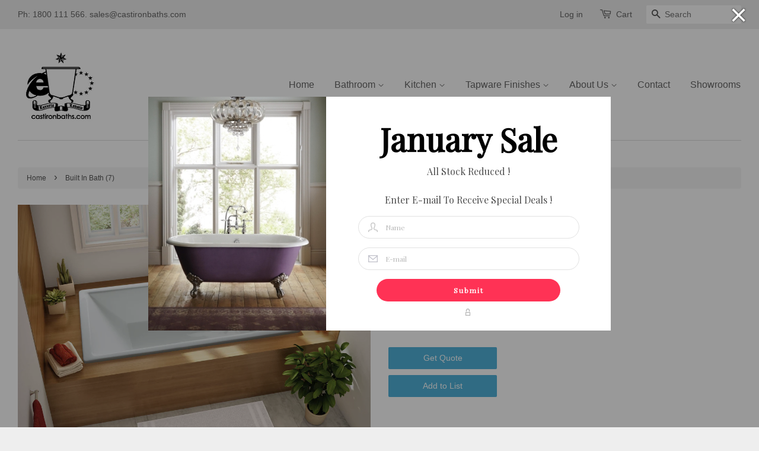

--- FILE ---
content_type: text/html; charset=utf-8
request_url: https://castironbaths.com/products/built-in-bath-7
body_size: 22043
content:
<!doctype html>
<!--[if lt IE 7]><html class="shifter-closed no-js lt-ie9 lt-ie8 lt-ie7" lang="en"> <![endif]-->
<!--[if IE 7]><html class="shifter-closed no-js lt-ie9 lt-ie8" lang="en"> <![endif]-->
<!--[if IE 8]><html class="shifter-closed no-js lt-ie9" lang="en"> <![endif]-->
<!--[if IE 9 ]><html class="shifter-closed ie9 no-js"> <![endif]-->
<!--[if (gt IE 9)|!(IE)]><!--> <html class="shifter-closed no-js"> <!--<![endif]-->
<head>
  <meta name="google-site-verification" content="9xzSyhqYYa44mAnrmsABEtAOt6AizM41JfxK0O91a_w" />
 <meta name="google-site-verification" content="3XQXTuf2ReUxAtgjeQz1R7QuxHXRqb3o8Jxsgw6KrFY" />
<script type="text/javascript">
var UnbxdSiteName = "castironbaths_com_myshopify_com-u1510464304786";
var UnbxdApiKey = "a60fa4cd68c2abcfa4a017d9c1126a0f";
var UnbxdWidgetsConf = {

pid : "72110276623",

currency : "AUD"
};
setInterval(function(){
if (window.Unbxd && window.Currency){
if (UnbxdWidgetsConf.currency != window.Currency.currentCurrency){
UnbxdWidgetsConf.currency = window.Currency.currentCurrency;
if (Unbxd.refreshWidgets)
Unbxd.refreshWidgets();}}},100);
if(window.Unbxd==undefined){
window.Unbxd={}
}
var x=Unbxd.postLoad;
Unbxd.postLoad = function(){
if(x!=undefined&&typeof x=="function"){x()}
function createCookie(name,value,days){
if (days) {
var date = new Date();date.setTime(date.getTime()+(days*24*60*60*1000));var expires = "; expires="+date.toGMTString();}
else var expires = "";
document.cookie = name+"="+value+expires+"; path=/";}
function readCookie(name) {
var nameEQ = name + "=";
var ca = document.cookie.split(';');
for(var i=0;i < ca.length;i++) {
var c = ca[i];while (c.charAt(0)==' ') c = c.substring(1,c.length);
if (c.indexOf(nameEQ) == 0) return c.substring(nameEQ.length,c.length);}
return null;}
function eraseCookie(name) {
createCookie(name,"",-1);}
var cart_token = readCookie('cart');
if(cart_token){
Unbxd.track("map_token",{token:cart_token});
}

Unbxd.track("click",{pid : "72110276623", rank : "", box_type : ""});
var iCanUseOn = !!$.fn.on;
if(iCanUseOn){
$("form[action='/cart/add']").find(":submit").on("click",function( event ) {
Unbxd.track("addToCart",{pid : "72110276623"});
});
}
else{
$("form[action='/cart/add']").delegate(":submit","click",function() {
Unbxd.track("addToCart",{pid : "72110276623"});
});
}

}
var loadScript = function(url,callback){
var script = document.createElement("script");script.type = "text/javascript";
if (script.readyState){
script.onreadystatechange = function(){
if (script.readyState == "loaded" ||
script.readyState == "complete"){
script.onreadystatechange = null;
callback();
}};
}else { 
 script.onload = function(){ 
callback();
 }; }
script.src=url;document.getElementsByTagName("head")[0].appendChild(script);};
var myAppJavaScript = function($){
(function(){
var ubx = document.createElement('script');ubx.type = 'text/javascript'; ubx.sync=true;
ubx.src = '//unbxd.s3.amazonaws.com/unbxdAnalytics.js';
(document.getElementsByTagName('head')[0]||document.getElementsByTagName('body')[0]).appendChild(ubx);})();
(function(){
var ubx = document.createElement('script');ubx.type = 'text/javascript'; ubx.sync=true;
ubx.src = '//unbxd.s3.amazonaws.com/embed.js';
(document.getElementsByTagName('head')[0]||document.getElementsByTagName('body')[0]).appendChild(ubx);})();
}
if ((typeof jQuery === 'undefined') || (parseFloat(jQuery.fn.jquery) < 1.7)) {
loadScript('//ajax.googleapis.com/ajax/libs/jquery/1.9.1/jquery.min.js', function(){
jQueryUnbxd = jQuery.noConflict(true);
myAppJavaScript(jQueryUnbxd);
});
} else {
myAppJavaScript(jQuery);
}
</script>
  
  <!-- Basic page needs ================================================== -->
  <meta charset="utf-8">
  <meta http-equiv="X-UA-Compatible" content="IE=edge,chrome=1">

  
  <link rel="shortcut icon" href="//castironbaths.com/cdn/shop/t/2/assets/favicon.png?v=131173549148977599691495512750" type="image/png" />
  

  <!-- Title and description ================================================== -->
  <title>
  Built In Bath (7) &ndash; Castironbaths.com
  </title>

  
  <meta name="description" content="">
  

  <!-- Social meta ================================================== -->
  

  <meta property="og:type" content="product">
  <meta property="og:title" content="Built In Bath (7)">
  <meta property="og:url" content="https://castironbaths.com/products/built-in-bath-7">
  
  <meta property="og:image" content="http://castironbaths.com/cdn/shop/products/005_grande.jpg?v=1509680180">
  <meta property="og:image:secure_url" content="https://castironbaths.com/cdn/shop/products/005_grande.jpg?v=1509680180">
  
  <meta property="og:price:amount" content="0.00">
  <meta property="og:price:currency" content="AUD">


  <meta property="og:description" content="">

<meta property="og:site_name" content="Castironbaths.com">



<meta name="twitter:card" content="summary">




  <meta name="twitter:title" content="Built In Bath (7)">
  <meta name="twitter:description" content="">
  <meta name="twitter:image" content="https://castironbaths.com/cdn/shop/products/005_medium.jpg?v=1509680180">
  <meta name="twitter:image:width" content="240">
  <meta name="twitter:image:height" content="240">



  <!-- Helpers ================================================== -->
  <link rel="canonical" href="https://castironbaths.com/products/built-in-bath-7">
  <meta name="viewport" content="width=device-width,initial-scale=1">
  <meta name="theme-color" content="#50b3da">
<link href="https://maxcdn.bootstrapcdn.com/bootstrap/3.3.6/css/bootstrap.min.css" rel="stylesheet" type="text/css"  />
 
  <!-- CSS ================================================== -->
  <link href="//castironbaths.com/cdn/shop/t/2/assets/timber.scss.css?v=132903617056117096081674764425" rel="stylesheet" type="text/css" media="all" />
  <link href="//castironbaths.com/cdn/shop/t/2/assets/theme.scss.css?v=182498243374822765321674764425" rel="stylesheet" type="text/css" media="all" />

  

  
    
    
    <link href="//fonts.googleapis.com/css?family=Arvo:400" rel="stylesheet" type="text/css" media="all" />
  




  <!-- Header hook for plugins ================================================== -->
  <script>window.performance && window.performance.mark && window.performance.mark('shopify.content_for_header.start');</script><meta id="shopify-digital-wallet" name="shopify-digital-wallet" content="/18062355/digital_wallets/dialog">
<meta name="shopify-checkout-api-token" content="8b44a963bcc088610d184b1972514330">
<link rel="alternate" type="application/json+oembed" href="https://castironbaths.com/products/built-in-bath-7.oembed">
<script async="async" src="/checkouts/internal/preloads.js?locale=en-AU"></script>
<link rel="preconnect" href="https://shop.app" crossorigin="anonymous">
<script async="async" src="https://shop.app/checkouts/internal/preloads.js?locale=en-AU&shop_id=18062355" crossorigin="anonymous"></script>
<script id="apple-pay-shop-capabilities" type="application/json">{"shopId":18062355,"countryCode":"AU","currencyCode":"AUD","merchantCapabilities":["supports3DS"],"merchantId":"gid:\/\/shopify\/Shop\/18062355","merchantName":"Castironbaths.com","requiredBillingContactFields":["postalAddress","email"],"requiredShippingContactFields":["postalAddress","email"],"shippingType":"shipping","supportedNetworks":["visa","masterCard","amex","jcb"],"total":{"type":"pending","label":"Castironbaths.com","amount":"1.00"},"shopifyPaymentsEnabled":true,"supportsSubscriptions":true}</script>
<script id="shopify-features" type="application/json">{"accessToken":"8b44a963bcc088610d184b1972514330","betas":["rich-media-storefront-analytics"],"domain":"castironbaths.com","predictiveSearch":true,"shopId":18062355,"locale":"en"}</script>
<script>var Shopify = Shopify || {};
Shopify.shop = "castironbaths-com.myshopify.com";
Shopify.locale = "en";
Shopify.currency = {"active":"AUD","rate":"1.0"};
Shopify.country = "AU";
Shopify.theme = {"name":"theme-export-traditionaltaps-com-au-theme-expo","id":185802319,"schema_name":null,"schema_version":null,"theme_store_id":null,"role":"main"};
Shopify.theme.handle = "null";
Shopify.theme.style = {"id":null,"handle":null};
Shopify.cdnHost = "castironbaths.com/cdn";
Shopify.routes = Shopify.routes || {};
Shopify.routes.root = "/";</script>
<script type="module">!function(o){(o.Shopify=o.Shopify||{}).modules=!0}(window);</script>
<script>!function(o){function n(){var o=[];function n(){o.push(Array.prototype.slice.apply(arguments))}return n.q=o,n}var t=o.Shopify=o.Shopify||{};t.loadFeatures=n(),t.autoloadFeatures=n()}(window);</script>
<script>
  window.ShopifyPay = window.ShopifyPay || {};
  window.ShopifyPay.apiHost = "shop.app\/pay";
  window.ShopifyPay.redirectState = null;
</script>
<script id="shop-js-analytics" type="application/json">{"pageType":"product"}</script>
<script defer="defer" async type="module" src="//castironbaths.com/cdn/shopifycloud/shop-js/modules/v2/client.init-shop-cart-sync_BdyHc3Nr.en.esm.js"></script>
<script defer="defer" async type="module" src="//castironbaths.com/cdn/shopifycloud/shop-js/modules/v2/chunk.common_Daul8nwZ.esm.js"></script>
<script type="module">
  await import("//castironbaths.com/cdn/shopifycloud/shop-js/modules/v2/client.init-shop-cart-sync_BdyHc3Nr.en.esm.js");
await import("//castironbaths.com/cdn/shopifycloud/shop-js/modules/v2/chunk.common_Daul8nwZ.esm.js");

  window.Shopify.SignInWithShop?.initShopCartSync?.({"fedCMEnabled":true,"windoidEnabled":true});

</script>
<script>
  window.Shopify = window.Shopify || {};
  if (!window.Shopify.featureAssets) window.Shopify.featureAssets = {};
  window.Shopify.featureAssets['shop-js'] = {"shop-cart-sync":["modules/v2/client.shop-cart-sync_QYOiDySF.en.esm.js","modules/v2/chunk.common_Daul8nwZ.esm.js"],"init-fed-cm":["modules/v2/client.init-fed-cm_DchLp9rc.en.esm.js","modules/v2/chunk.common_Daul8nwZ.esm.js"],"shop-button":["modules/v2/client.shop-button_OV7bAJc5.en.esm.js","modules/v2/chunk.common_Daul8nwZ.esm.js"],"init-windoid":["modules/v2/client.init-windoid_DwxFKQ8e.en.esm.js","modules/v2/chunk.common_Daul8nwZ.esm.js"],"shop-cash-offers":["modules/v2/client.shop-cash-offers_DWtL6Bq3.en.esm.js","modules/v2/chunk.common_Daul8nwZ.esm.js","modules/v2/chunk.modal_CQq8HTM6.esm.js"],"shop-toast-manager":["modules/v2/client.shop-toast-manager_CX9r1SjA.en.esm.js","modules/v2/chunk.common_Daul8nwZ.esm.js"],"init-shop-email-lookup-coordinator":["modules/v2/client.init-shop-email-lookup-coordinator_UhKnw74l.en.esm.js","modules/v2/chunk.common_Daul8nwZ.esm.js"],"pay-button":["modules/v2/client.pay-button_DzxNnLDY.en.esm.js","modules/v2/chunk.common_Daul8nwZ.esm.js"],"avatar":["modules/v2/client.avatar_BTnouDA3.en.esm.js"],"init-shop-cart-sync":["modules/v2/client.init-shop-cart-sync_BdyHc3Nr.en.esm.js","modules/v2/chunk.common_Daul8nwZ.esm.js"],"shop-login-button":["modules/v2/client.shop-login-button_D8B466_1.en.esm.js","modules/v2/chunk.common_Daul8nwZ.esm.js","modules/v2/chunk.modal_CQq8HTM6.esm.js"],"init-customer-accounts-sign-up":["modules/v2/client.init-customer-accounts-sign-up_C8fpPm4i.en.esm.js","modules/v2/client.shop-login-button_D8B466_1.en.esm.js","modules/v2/chunk.common_Daul8nwZ.esm.js","modules/v2/chunk.modal_CQq8HTM6.esm.js"],"init-shop-for-new-customer-accounts":["modules/v2/client.init-shop-for-new-customer-accounts_CVTO0Ztu.en.esm.js","modules/v2/client.shop-login-button_D8B466_1.en.esm.js","modules/v2/chunk.common_Daul8nwZ.esm.js","modules/v2/chunk.modal_CQq8HTM6.esm.js"],"init-customer-accounts":["modules/v2/client.init-customer-accounts_dRgKMfrE.en.esm.js","modules/v2/client.shop-login-button_D8B466_1.en.esm.js","modules/v2/chunk.common_Daul8nwZ.esm.js","modules/v2/chunk.modal_CQq8HTM6.esm.js"],"shop-follow-button":["modules/v2/client.shop-follow-button_CkZpjEct.en.esm.js","modules/v2/chunk.common_Daul8nwZ.esm.js","modules/v2/chunk.modal_CQq8HTM6.esm.js"],"lead-capture":["modules/v2/client.lead-capture_BntHBhfp.en.esm.js","modules/v2/chunk.common_Daul8nwZ.esm.js","modules/v2/chunk.modal_CQq8HTM6.esm.js"],"checkout-modal":["modules/v2/client.checkout-modal_CfxcYbTm.en.esm.js","modules/v2/chunk.common_Daul8nwZ.esm.js","modules/v2/chunk.modal_CQq8HTM6.esm.js"],"shop-login":["modules/v2/client.shop-login_Da4GZ2H6.en.esm.js","modules/v2/chunk.common_Daul8nwZ.esm.js","modules/v2/chunk.modal_CQq8HTM6.esm.js"],"payment-terms":["modules/v2/client.payment-terms_MV4M3zvL.en.esm.js","modules/v2/chunk.common_Daul8nwZ.esm.js","modules/v2/chunk.modal_CQq8HTM6.esm.js"]};
</script>
<script>(function() {
  var isLoaded = false;
  function asyncLoad() {
    if (isLoaded) return;
    isLoaded = true;
    var urls = ["https:\/\/requestquote.w3apps.co\/js\/app.js?shop=castironbaths-com.myshopify.com"];
    for (var i = 0; i < urls.length; i++) {
      var s = document.createElement('script');
      s.type = 'text/javascript';
      s.async = true;
      s.src = urls[i];
      var x = document.getElementsByTagName('script')[0];
      x.parentNode.insertBefore(s, x);
    }
  };
  if(window.attachEvent) {
    window.attachEvent('onload', asyncLoad);
  } else {
    window.addEventListener('load', asyncLoad, false);
  }
})();</script>
<script id="__st">var __st={"a":18062355,"offset":28800,"reqid":"69435d65-0082-4c71-b7d1-21d62ecd4d89-1768939568","pageurl":"castironbaths.com\/products\/built-in-bath-7","u":"0c17ed7b8773","p":"product","rtyp":"product","rid":72110276623};</script>
<script>window.ShopifyPaypalV4VisibilityTracking = true;</script>
<script id="captcha-bootstrap">!function(){'use strict';const t='contact',e='account',n='new_comment',o=[[t,t],['blogs',n],['comments',n],[t,'customer']],c=[[e,'customer_login'],[e,'guest_login'],[e,'recover_customer_password'],[e,'create_customer']],r=t=>t.map((([t,e])=>`form[action*='/${t}']:not([data-nocaptcha='true']) input[name='form_type'][value='${e}']`)).join(','),a=t=>()=>t?[...document.querySelectorAll(t)].map((t=>t.form)):[];function s(){const t=[...o],e=r(t);return a(e)}const i='password',u='form_key',d=['recaptcha-v3-token','g-recaptcha-response','h-captcha-response',i],f=()=>{try{return window.sessionStorage}catch{return}},m='__shopify_v',_=t=>t.elements[u];function p(t,e,n=!1){try{const o=window.sessionStorage,c=JSON.parse(o.getItem(e)),{data:r}=function(t){const{data:e,action:n}=t;return t[m]||n?{data:e,action:n}:{data:t,action:n}}(c);for(const[e,n]of Object.entries(r))t.elements[e]&&(t.elements[e].value=n);n&&o.removeItem(e)}catch(o){console.error('form repopulation failed',{error:o})}}const l='form_type',E='cptcha';function T(t){t.dataset[E]=!0}const w=window,h=w.document,L='Shopify',v='ce_forms',y='captcha';let A=!1;((t,e)=>{const n=(g='f06e6c50-85a8-45c8-87d0-21a2b65856fe',I='https://cdn.shopify.com/shopifycloud/storefront-forms-hcaptcha/ce_storefront_forms_captcha_hcaptcha.v1.5.2.iife.js',D={infoText:'Protected by hCaptcha',privacyText:'Privacy',termsText:'Terms'},(t,e,n)=>{const o=w[L][v],c=o.bindForm;if(c)return c(t,g,e,D).then(n);var r;o.q.push([[t,g,e,D],n]),r=I,A||(h.body.append(Object.assign(h.createElement('script'),{id:'captcha-provider',async:!0,src:r})),A=!0)});var g,I,D;w[L]=w[L]||{},w[L][v]=w[L][v]||{},w[L][v].q=[],w[L][y]=w[L][y]||{},w[L][y].protect=function(t,e){n(t,void 0,e),T(t)},Object.freeze(w[L][y]),function(t,e,n,w,h,L){const[v,y,A,g]=function(t,e,n){const i=e?o:[],u=t?c:[],d=[...i,...u],f=r(d),m=r(i),_=r(d.filter((([t,e])=>n.includes(e))));return[a(f),a(m),a(_),s()]}(w,h,L),I=t=>{const e=t.target;return e instanceof HTMLFormElement?e:e&&e.form},D=t=>v().includes(t);t.addEventListener('submit',(t=>{const e=I(t);if(!e)return;const n=D(e)&&!e.dataset.hcaptchaBound&&!e.dataset.recaptchaBound,o=_(e),c=g().includes(e)&&(!o||!o.value);(n||c)&&t.preventDefault(),c&&!n&&(function(t){try{if(!f())return;!function(t){const e=f();if(!e)return;const n=_(t);if(!n)return;const o=n.value;o&&e.removeItem(o)}(t);const e=Array.from(Array(32),(()=>Math.random().toString(36)[2])).join('');!function(t,e){_(t)||t.append(Object.assign(document.createElement('input'),{type:'hidden',name:u})),t.elements[u].value=e}(t,e),function(t,e){const n=f();if(!n)return;const o=[...t.querySelectorAll(`input[type='${i}']`)].map((({name:t})=>t)),c=[...d,...o],r={};for(const[a,s]of new FormData(t).entries())c.includes(a)||(r[a]=s);n.setItem(e,JSON.stringify({[m]:1,action:t.action,data:r}))}(t,e)}catch(e){console.error('failed to persist form',e)}}(e),e.submit())}));const S=(t,e)=>{t&&!t.dataset[E]&&(n(t,e.some((e=>e===t))),T(t))};for(const o of['focusin','change'])t.addEventListener(o,(t=>{const e=I(t);D(e)&&S(e,y())}));const B=e.get('form_key'),M=e.get(l),P=B&&M;t.addEventListener('DOMContentLoaded',(()=>{const t=y();if(P)for(const e of t)e.elements[l].value===M&&p(e,B);[...new Set([...A(),...v().filter((t=>'true'===t.dataset.shopifyCaptcha))])].forEach((e=>S(e,t)))}))}(h,new URLSearchParams(w.location.search),n,t,e,['guest_login'])})(!0,!0)}();</script>
<script integrity="sha256-4kQ18oKyAcykRKYeNunJcIwy7WH5gtpwJnB7kiuLZ1E=" data-source-attribution="shopify.loadfeatures" defer="defer" src="//castironbaths.com/cdn/shopifycloud/storefront/assets/storefront/load_feature-a0a9edcb.js" crossorigin="anonymous"></script>
<script crossorigin="anonymous" defer="defer" src="//castironbaths.com/cdn/shopifycloud/storefront/assets/shopify_pay/storefront-65b4c6d7.js?v=20250812"></script>
<script data-source-attribution="shopify.dynamic_checkout.dynamic.init">var Shopify=Shopify||{};Shopify.PaymentButton=Shopify.PaymentButton||{isStorefrontPortableWallets:!0,init:function(){window.Shopify.PaymentButton.init=function(){};var t=document.createElement("script");t.src="https://castironbaths.com/cdn/shopifycloud/portable-wallets/latest/portable-wallets.en.js",t.type="module",document.head.appendChild(t)}};
</script>
<script data-source-attribution="shopify.dynamic_checkout.buyer_consent">
  function portableWalletsHideBuyerConsent(e){var t=document.getElementById("shopify-buyer-consent"),n=document.getElementById("shopify-subscription-policy-button");t&&n&&(t.classList.add("hidden"),t.setAttribute("aria-hidden","true"),n.removeEventListener("click",e))}function portableWalletsShowBuyerConsent(e){var t=document.getElementById("shopify-buyer-consent"),n=document.getElementById("shopify-subscription-policy-button");t&&n&&(t.classList.remove("hidden"),t.removeAttribute("aria-hidden"),n.addEventListener("click",e))}window.Shopify?.PaymentButton&&(window.Shopify.PaymentButton.hideBuyerConsent=portableWalletsHideBuyerConsent,window.Shopify.PaymentButton.showBuyerConsent=portableWalletsShowBuyerConsent);
</script>
<script data-source-attribution="shopify.dynamic_checkout.cart.bootstrap">document.addEventListener("DOMContentLoaded",(function(){function t(){return document.querySelector("shopify-accelerated-checkout-cart, shopify-accelerated-checkout")}if(t())Shopify.PaymentButton.init();else{new MutationObserver((function(e,n){t()&&(Shopify.PaymentButton.init(),n.disconnect())})).observe(document.body,{childList:!0,subtree:!0})}}));
</script>
<link id="shopify-accelerated-checkout-styles" rel="stylesheet" media="screen" href="https://castironbaths.com/cdn/shopifycloud/portable-wallets/latest/accelerated-checkout-backwards-compat.css" crossorigin="anonymous">
<style id="shopify-accelerated-checkout-cart">
        #shopify-buyer-consent {
  margin-top: 1em;
  display: inline-block;
  width: 100%;
}

#shopify-buyer-consent.hidden {
  display: none;
}

#shopify-subscription-policy-button {
  background: none;
  border: none;
  padding: 0;
  text-decoration: underline;
  font-size: inherit;
  cursor: pointer;
}

#shopify-subscription-policy-button::before {
  box-shadow: none;
}

      </style>

<script>window.performance && window.performance.mark && window.performance.mark('shopify.content_for_header.end');</script>

  

<!--[if lt IE 9]>
<script src="//cdnjs.cloudflare.com/ajax/libs/html5shiv/3.7.2/html5shiv.min.js" type="text/javascript"></script>
<script src="//castironbaths.com/cdn/shop/t/2/assets/respond.min.js?v=52248677837542619231495512752" type="text/javascript"></script>
<link href="//castironbaths.com/cdn/shop/t/2/assets/respond-proxy.html" id="respond-proxy" rel="respond-proxy" />
<link href="//castironbaths.com/search?q=e1fa019d7dbb94d7b3e157b1ab82423c" id="respond-redirect" rel="respond-redirect" />
<script src="//castironbaths.com/search?q=e1fa019d7dbb94d7b3e157b1ab82423c" type="text/javascript"></script>
<![endif]-->



  <script src="//ajax.googleapis.com/ajax/libs/jquery/1.11.0/jquery.min.js" type="text/javascript"></script>
  <script src="//castironbaths.com/cdn/shop/t/2/assets/modernizr.min.js?v=26620055551102246001495512751" type="text/javascript"></script>

  
  
  <script src="//castironbaths.com/cdn/shop/t/2/assets/api.js?v=108513540937963795951495512749" type="text/javascript"></script>
  <link href="https://maxcdn.bootstrapcdn.com/font-awesome/4.6.3/css/font-awesome.min.css" rel="stylesheet" type="text/css"  />
   <link href="//castironbaths.com/cdn/shop/t/2/assets/custom.css?v=9167325977998011751495512754" rel="stylesheet" type="text/css" media="all" />
<meta name="google-site-verification" content="LRZ-WGe6nSFhDv2EtJRpmoZdGBraXHfPfLPNW0nnZ8w" />
<link href="https://monorail-edge.shopifysvc.com" rel="dns-prefetch">
<script>(function(){if ("sendBeacon" in navigator && "performance" in window) {try {var session_token_from_headers = performance.getEntriesByType('navigation')[0].serverTiming.find(x => x.name == '_s').description;} catch {var session_token_from_headers = undefined;}var session_cookie_matches = document.cookie.match(/_shopify_s=([^;]*)/);var session_token_from_cookie = session_cookie_matches && session_cookie_matches.length === 2 ? session_cookie_matches[1] : "";var session_token = session_token_from_headers || session_token_from_cookie || "";function handle_abandonment_event(e) {var entries = performance.getEntries().filter(function(entry) {return /monorail-edge.shopifysvc.com/.test(entry.name);});if (!window.abandonment_tracked && entries.length === 0) {window.abandonment_tracked = true;var currentMs = Date.now();var navigation_start = performance.timing.navigationStart;var payload = {shop_id: 18062355,url: window.location.href,navigation_start,duration: currentMs - navigation_start,session_token,page_type: "product"};window.navigator.sendBeacon("https://monorail-edge.shopifysvc.com/v1/produce", JSON.stringify({schema_id: "online_store_buyer_site_abandonment/1.1",payload: payload,metadata: {event_created_at_ms: currentMs,event_sent_at_ms: currentMs}}));}}window.addEventListener('pagehide', handle_abandonment_event);}}());</script>
<script id="web-pixels-manager-setup">(function e(e,d,r,n,o){if(void 0===o&&(o={}),!Boolean(null===(a=null===(i=window.Shopify)||void 0===i?void 0:i.analytics)||void 0===a?void 0:a.replayQueue)){var i,a;window.Shopify=window.Shopify||{};var t=window.Shopify;t.analytics=t.analytics||{};var s=t.analytics;s.replayQueue=[],s.publish=function(e,d,r){return s.replayQueue.push([e,d,r]),!0};try{self.performance.mark("wpm:start")}catch(e){}var l=function(){var e={modern:/Edge?\/(1{2}[4-9]|1[2-9]\d|[2-9]\d{2}|\d{4,})\.\d+(\.\d+|)|Firefox\/(1{2}[4-9]|1[2-9]\d|[2-9]\d{2}|\d{4,})\.\d+(\.\d+|)|Chrom(ium|e)\/(9{2}|\d{3,})\.\d+(\.\d+|)|(Maci|X1{2}).+ Version\/(15\.\d+|(1[6-9]|[2-9]\d|\d{3,})\.\d+)([,.]\d+|)( \(\w+\)|)( Mobile\/\w+|) Safari\/|Chrome.+OPR\/(9{2}|\d{3,})\.\d+\.\d+|(CPU[ +]OS|iPhone[ +]OS|CPU[ +]iPhone|CPU IPhone OS|CPU iPad OS)[ +]+(15[._]\d+|(1[6-9]|[2-9]\d|\d{3,})[._]\d+)([._]\d+|)|Android:?[ /-](13[3-9]|1[4-9]\d|[2-9]\d{2}|\d{4,})(\.\d+|)(\.\d+|)|Android.+Firefox\/(13[5-9]|1[4-9]\d|[2-9]\d{2}|\d{4,})\.\d+(\.\d+|)|Android.+Chrom(ium|e)\/(13[3-9]|1[4-9]\d|[2-9]\d{2}|\d{4,})\.\d+(\.\d+|)|SamsungBrowser\/([2-9]\d|\d{3,})\.\d+/,legacy:/Edge?\/(1[6-9]|[2-9]\d|\d{3,})\.\d+(\.\d+|)|Firefox\/(5[4-9]|[6-9]\d|\d{3,})\.\d+(\.\d+|)|Chrom(ium|e)\/(5[1-9]|[6-9]\d|\d{3,})\.\d+(\.\d+|)([\d.]+$|.*Safari\/(?![\d.]+ Edge\/[\d.]+$))|(Maci|X1{2}).+ Version\/(10\.\d+|(1[1-9]|[2-9]\d|\d{3,})\.\d+)([,.]\d+|)( \(\w+\)|)( Mobile\/\w+|) Safari\/|Chrome.+OPR\/(3[89]|[4-9]\d|\d{3,})\.\d+\.\d+|(CPU[ +]OS|iPhone[ +]OS|CPU[ +]iPhone|CPU IPhone OS|CPU iPad OS)[ +]+(10[._]\d+|(1[1-9]|[2-9]\d|\d{3,})[._]\d+)([._]\d+|)|Android:?[ /-](13[3-9]|1[4-9]\d|[2-9]\d{2}|\d{4,})(\.\d+|)(\.\d+|)|Mobile Safari.+OPR\/([89]\d|\d{3,})\.\d+\.\d+|Android.+Firefox\/(13[5-9]|1[4-9]\d|[2-9]\d{2}|\d{4,})\.\d+(\.\d+|)|Android.+Chrom(ium|e)\/(13[3-9]|1[4-9]\d|[2-9]\d{2}|\d{4,})\.\d+(\.\d+|)|Android.+(UC? ?Browser|UCWEB|U3)[ /]?(15\.([5-9]|\d{2,})|(1[6-9]|[2-9]\d|\d{3,})\.\d+)\.\d+|SamsungBrowser\/(5\.\d+|([6-9]|\d{2,})\.\d+)|Android.+MQ{2}Browser\/(14(\.(9|\d{2,})|)|(1[5-9]|[2-9]\d|\d{3,})(\.\d+|))(\.\d+|)|K[Aa][Ii]OS\/(3\.\d+|([4-9]|\d{2,})\.\d+)(\.\d+|)/},d=e.modern,r=e.legacy,n=navigator.userAgent;return n.match(d)?"modern":n.match(r)?"legacy":"unknown"}(),u="modern"===l?"modern":"legacy",c=(null!=n?n:{modern:"",legacy:""})[u],f=function(e){return[e.baseUrl,"/wpm","/b",e.hashVersion,"modern"===e.buildTarget?"m":"l",".js"].join("")}({baseUrl:d,hashVersion:r,buildTarget:u}),m=function(e){var d=e.version,r=e.bundleTarget,n=e.surface,o=e.pageUrl,i=e.monorailEndpoint;return{emit:function(e){var a=e.status,t=e.errorMsg,s=(new Date).getTime(),l=JSON.stringify({metadata:{event_sent_at_ms:s},events:[{schema_id:"web_pixels_manager_load/3.1",payload:{version:d,bundle_target:r,page_url:o,status:a,surface:n,error_msg:t},metadata:{event_created_at_ms:s}}]});if(!i)return console&&console.warn&&console.warn("[Web Pixels Manager] No Monorail endpoint provided, skipping logging."),!1;try{return self.navigator.sendBeacon.bind(self.navigator)(i,l)}catch(e){}var u=new XMLHttpRequest;try{return u.open("POST",i,!0),u.setRequestHeader("Content-Type","text/plain"),u.send(l),!0}catch(e){return console&&console.warn&&console.warn("[Web Pixels Manager] Got an unhandled error while logging to Monorail."),!1}}}}({version:r,bundleTarget:l,surface:e.surface,pageUrl:self.location.href,monorailEndpoint:e.monorailEndpoint});try{o.browserTarget=l,function(e){var d=e.src,r=e.async,n=void 0===r||r,o=e.onload,i=e.onerror,a=e.sri,t=e.scriptDataAttributes,s=void 0===t?{}:t,l=document.createElement("script"),u=document.querySelector("head"),c=document.querySelector("body");if(l.async=n,l.src=d,a&&(l.integrity=a,l.crossOrigin="anonymous"),s)for(var f in s)if(Object.prototype.hasOwnProperty.call(s,f))try{l.dataset[f]=s[f]}catch(e){}if(o&&l.addEventListener("load",o),i&&l.addEventListener("error",i),u)u.appendChild(l);else{if(!c)throw new Error("Did not find a head or body element to append the script");c.appendChild(l)}}({src:f,async:!0,onload:function(){if(!function(){var e,d;return Boolean(null===(d=null===(e=window.Shopify)||void 0===e?void 0:e.analytics)||void 0===d?void 0:d.initialized)}()){var d=window.webPixelsManager.init(e)||void 0;if(d){var r=window.Shopify.analytics;r.replayQueue.forEach((function(e){var r=e[0],n=e[1],o=e[2];d.publishCustomEvent(r,n,o)})),r.replayQueue=[],r.publish=d.publishCustomEvent,r.visitor=d.visitor,r.initialized=!0}}},onerror:function(){return m.emit({status:"failed",errorMsg:"".concat(f," has failed to load")})},sri:function(e){var d=/^sha384-[A-Za-z0-9+/=]+$/;return"string"==typeof e&&d.test(e)}(c)?c:"",scriptDataAttributes:o}),m.emit({status:"loading"})}catch(e){m.emit({status:"failed",errorMsg:(null==e?void 0:e.message)||"Unknown error"})}}})({shopId: 18062355,storefrontBaseUrl: "https://castironbaths.com",extensionsBaseUrl: "https://extensions.shopifycdn.com/cdn/shopifycloud/web-pixels-manager",monorailEndpoint: "https://monorail-edge.shopifysvc.com/unstable/produce_batch",surface: "storefront-renderer",enabledBetaFlags: ["2dca8a86"],webPixelsConfigList: [{"id":"shopify-app-pixel","configuration":"{}","eventPayloadVersion":"v1","runtimeContext":"STRICT","scriptVersion":"0450","apiClientId":"shopify-pixel","type":"APP","privacyPurposes":["ANALYTICS","MARKETING"]},{"id":"shopify-custom-pixel","eventPayloadVersion":"v1","runtimeContext":"LAX","scriptVersion":"0450","apiClientId":"shopify-pixel","type":"CUSTOM","privacyPurposes":["ANALYTICS","MARKETING"]}],isMerchantRequest: false,initData: {"shop":{"name":"Castironbaths.com","paymentSettings":{"currencyCode":"AUD"},"myshopifyDomain":"castironbaths-com.myshopify.com","countryCode":"AU","storefrontUrl":"https:\/\/castironbaths.com"},"customer":null,"cart":null,"checkout":null,"productVariants":[{"price":{"amount":0.0,"currencyCode":"AUD"},"product":{"title":"Built In Bath (7)","vendor":"The Copper Sink \u0026 Bath Company","id":"72110276623","untranslatedTitle":"Built In Bath (7)","url":"\/products\/built-in-bath-7","type":""},"id":"768048562191","image":{"src":"\/\/castironbaths.com\/cdn\/shop\/products\/005.jpg?v=1509680180"},"sku":"","title":"Default Title","untranslatedTitle":"Default Title"}],"purchasingCompany":null},},"https://castironbaths.com/cdn","fcfee988w5aeb613cpc8e4bc33m6693e112",{"modern":"","legacy":""},{"shopId":"18062355","storefrontBaseUrl":"https:\/\/castironbaths.com","extensionBaseUrl":"https:\/\/extensions.shopifycdn.com\/cdn\/shopifycloud\/web-pixels-manager","surface":"storefront-renderer","enabledBetaFlags":"[\"2dca8a86\"]","isMerchantRequest":"false","hashVersion":"fcfee988w5aeb613cpc8e4bc33m6693e112","publish":"custom","events":"[[\"page_viewed\",{}],[\"product_viewed\",{\"productVariant\":{\"price\":{\"amount\":0.0,\"currencyCode\":\"AUD\"},\"product\":{\"title\":\"Built In Bath (7)\",\"vendor\":\"The Copper Sink \u0026 Bath Company\",\"id\":\"72110276623\",\"untranslatedTitle\":\"Built In Bath (7)\",\"url\":\"\/products\/built-in-bath-7\",\"type\":\"\"},\"id\":\"768048562191\",\"image\":{\"src\":\"\/\/castironbaths.com\/cdn\/shop\/products\/005.jpg?v=1509680180\"},\"sku\":\"\",\"title\":\"Default Title\",\"untranslatedTitle\":\"Default Title\"}}]]"});</script><script>
  window.ShopifyAnalytics = window.ShopifyAnalytics || {};
  window.ShopifyAnalytics.meta = window.ShopifyAnalytics.meta || {};
  window.ShopifyAnalytics.meta.currency = 'AUD';
  var meta = {"product":{"id":72110276623,"gid":"gid:\/\/shopify\/Product\/72110276623","vendor":"The Copper Sink \u0026 Bath Company","type":"","handle":"built-in-bath-7","variants":[{"id":768048562191,"price":0,"name":"Built In Bath (7)","public_title":null,"sku":""}],"remote":false},"page":{"pageType":"product","resourceType":"product","resourceId":72110276623,"requestId":"69435d65-0082-4c71-b7d1-21d62ecd4d89-1768939568"}};
  for (var attr in meta) {
    window.ShopifyAnalytics.meta[attr] = meta[attr];
  }
</script>
<script class="analytics">
  (function () {
    var customDocumentWrite = function(content) {
      var jquery = null;

      if (window.jQuery) {
        jquery = window.jQuery;
      } else if (window.Checkout && window.Checkout.$) {
        jquery = window.Checkout.$;
      }

      if (jquery) {
        jquery('body').append(content);
      }
    };

    var hasLoggedConversion = function(token) {
      if (token) {
        return document.cookie.indexOf('loggedConversion=' + token) !== -1;
      }
      return false;
    }

    var setCookieIfConversion = function(token) {
      if (token) {
        var twoMonthsFromNow = new Date(Date.now());
        twoMonthsFromNow.setMonth(twoMonthsFromNow.getMonth() + 2);

        document.cookie = 'loggedConversion=' + token + '; expires=' + twoMonthsFromNow;
      }
    }

    var trekkie = window.ShopifyAnalytics.lib = window.trekkie = window.trekkie || [];
    if (trekkie.integrations) {
      return;
    }
    trekkie.methods = [
      'identify',
      'page',
      'ready',
      'track',
      'trackForm',
      'trackLink'
    ];
    trekkie.factory = function(method) {
      return function() {
        var args = Array.prototype.slice.call(arguments);
        args.unshift(method);
        trekkie.push(args);
        return trekkie;
      };
    };
    for (var i = 0; i < trekkie.methods.length; i++) {
      var key = trekkie.methods[i];
      trekkie[key] = trekkie.factory(key);
    }
    trekkie.load = function(config) {
      trekkie.config = config || {};
      trekkie.config.initialDocumentCookie = document.cookie;
      var first = document.getElementsByTagName('script')[0];
      var script = document.createElement('script');
      script.type = 'text/javascript';
      script.onerror = function(e) {
        var scriptFallback = document.createElement('script');
        scriptFallback.type = 'text/javascript';
        scriptFallback.onerror = function(error) {
                var Monorail = {
      produce: function produce(monorailDomain, schemaId, payload) {
        var currentMs = new Date().getTime();
        var event = {
          schema_id: schemaId,
          payload: payload,
          metadata: {
            event_created_at_ms: currentMs,
            event_sent_at_ms: currentMs
          }
        };
        return Monorail.sendRequest("https://" + monorailDomain + "/v1/produce", JSON.stringify(event));
      },
      sendRequest: function sendRequest(endpointUrl, payload) {
        // Try the sendBeacon API
        if (window && window.navigator && typeof window.navigator.sendBeacon === 'function' && typeof window.Blob === 'function' && !Monorail.isIos12()) {
          var blobData = new window.Blob([payload], {
            type: 'text/plain'
          });

          if (window.navigator.sendBeacon(endpointUrl, blobData)) {
            return true;
          } // sendBeacon was not successful

        } // XHR beacon

        var xhr = new XMLHttpRequest();

        try {
          xhr.open('POST', endpointUrl);
          xhr.setRequestHeader('Content-Type', 'text/plain');
          xhr.send(payload);
        } catch (e) {
          console.log(e);
        }

        return false;
      },
      isIos12: function isIos12() {
        return window.navigator.userAgent.lastIndexOf('iPhone; CPU iPhone OS 12_') !== -1 || window.navigator.userAgent.lastIndexOf('iPad; CPU OS 12_') !== -1;
      }
    };
    Monorail.produce('monorail-edge.shopifysvc.com',
      'trekkie_storefront_load_errors/1.1',
      {shop_id: 18062355,
      theme_id: 185802319,
      app_name: "storefront",
      context_url: window.location.href,
      source_url: "//castironbaths.com/cdn/s/trekkie.storefront.cd680fe47e6c39ca5d5df5f0a32d569bc48c0f27.min.js"});

        };
        scriptFallback.async = true;
        scriptFallback.src = '//castironbaths.com/cdn/s/trekkie.storefront.cd680fe47e6c39ca5d5df5f0a32d569bc48c0f27.min.js';
        first.parentNode.insertBefore(scriptFallback, first);
      };
      script.async = true;
      script.src = '//castironbaths.com/cdn/s/trekkie.storefront.cd680fe47e6c39ca5d5df5f0a32d569bc48c0f27.min.js';
      first.parentNode.insertBefore(script, first);
    };
    trekkie.load(
      {"Trekkie":{"appName":"storefront","development":false,"defaultAttributes":{"shopId":18062355,"isMerchantRequest":null,"themeId":185802319,"themeCityHash":"11286417810024050103","contentLanguage":"en","currency":"AUD","eventMetadataId":"7b0ec403-1a58-46f4-89db-c496f157dbe5"},"isServerSideCookieWritingEnabled":true,"monorailRegion":"shop_domain","enabledBetaFlags":["65f19447"]},"Session Attribution":{},"S2S":{"facebookCapiEnabled":false,"source":"trekkie-storefront-renderer","apiClientId":580111}}
    );

    var loaded = false;
    trekkie.ready(function() {
      if (loaded) return;
      loaded = true;

      window.ShopifyAnalytics.lib = window.trekkie;

      var originalDocumentWrite = document.write;
      document.write = customDocumentWrite;
      try { window.ShopifyAnalytics.merchantGoogleAnalytics.call(this); } catch(error) {};
      document.write = originalDocumentWrite;

      window.ShopifyAnalytics.lib.page(null,{"pageType":"product","resourceType":"product","resourceId":72110276623,"requestId":"69435d65-0082-4c71-b7d1-21d62ecd4d89-1768939568","shopifyEmitted":true});

      var match = window.location.pathname.match(/checkouts\/(.+)\/(thank_you|post_purchase)/)
      var token = match? match[1]: undefined;
      if (!hasLoggedConversion(token)) {
        setCookieIfConversion(token);
        window.ShopifyAnalytics.lib.track("Viewed Product",{"currency":"AUD","variantId":768048562191,"productId":72110276623,"productGid":"gid:\/\/shopify\/Product\/72110276623","name":"Built In Bath (7)","price":"0.00","sku":"","brand":"The Copper Sink \u0026 Bath Company","variant":null,"category":"","nonInteraction":true,"remote":false},undefined,undefined,{"shopifyEmitted":true});
      window.ShopifyAnalytics.lib.track("monorail:\/\/trekkie_storefront_viewed_product\/1.1",{"currency":"AUD","variantId":768048562191,"productId":72110276623,"productGid":"gid:\/\/shopify\/Product\/72110276623","name":"Built In Bath (7)","price":"0.00","sku":"","brand":"The Copper Sink \u0026 Bath Company","variant":null,"category":"","nonInteraction":true,"remote":false,"referer":"https:\/\/castironbaths.com\/products\/built-in-bath-7"});
      }
    });


        var eventsListenerScript = document.createElement('script');
        eventsListenerScript.async = true;
        eventsListenerScript.src = "//castironbaths.com/cdn/shopifycloud/storefront/assets/shop_events_listener-3da45d37.js";
        document.getElementsByTagName('head')[0].appendChild(eventsListenerScript);

})();</script>
<script
  defer
  src="https://castironbaths.com/cdn/shopifycloud/perf-kit/shopify-perf-kit-3.0.4.min.js"
  data-application="storefront-renderer"
  data-shop-id="18062355"
  data-render-region="gcp-us-central1"
  data-page-type="product"
  data-theme-instance-id="185802319"
  data-theme-name=""
  data-theme-version=""
  data-monorail-region="shop_domain"
  data-resource-timing-sampling-rate="10"
  data-shs="true"
  data-shs-beacon="true"
  data-shs-export-with-fetch="true"
  data-shs-logs-sample-rate="1"
  data-shs-beacon-endpoint="https://castironbaths.com/api/collect"
></script>
</head>
<body id="built-in-bath-7" class="shifter template-product" >
<div class="shifter-page"> 
 <div class="shifter-overlay"></div>
  <div class="header-bar">
  <div class="wrapper medium-down--hide">
    <div class="post-large--display-table">

      <div class="header-bar__left post-large--display-table-cell">

        

        

        
          <div class="header-bar__module header-bar__message">
            Ph: 1800 111 566.           sales@castironbaths.com
          </div>
        

      </div>

      <div class="header-bar__right post-large--display-table-cell">

        
          <ul class="header-bar__module header-bar__module--list">
            
              <li>
                <a href="https://castironbaths.com/customer_authentication/redirect?locale=en&amp;region_country=AU" id="customer_login_link">Log in</a>
              </li>
            
          </ul>
        

        <div class="header-bar__module">
          <span class="header-bar__sep" aria-hidden="true"></span>
          <a href="javascript:;" class="top-cart-link cart-page-link">
            <span class="icon icon-cart header-bar__cart-icon" aria-hidden="true"></span>
          </a>
        </div>

        <div class="header-bar__module">
          <a href="javascript:;" class="top-cart-link cart-page-link">
            Cart
            <span class="cart-count header-bar__cart-count hidden-count">0</span>
          </a>
        </div>

        
          
            <div class="header-bar__module header-bar__search">
              


  <form action="/search" method="get" class="header-bar__search-form clearfix" role="search">
    
    <button type="submit" class="btn icon-fallback-text header-bar__search-submit">
      <span class="icon icon-search" aria-hidden="true"></span>
      <span class="fallback-text">Search</span>
    </button>
    <input type="search" name="q" value="" aria-label="Search" class="header-bar__search-input" placeholder="Search">
  </form>


            </div>
          
        

      </div>
    </div>
  </div>
  <div class="wrapper post-large--hide">
    <button type="button" class="mobile-nav-trigger" id="MobileNavTrigger">
      <span class="icon icon-hamburger" aria-hidden="true"></span>
      Menu
    </button>
    <a href="javascript:;" class="top-cart-link cart-page-link mobile-cart-page-link">
      <span class="icon icon-cart header-bar__cart-icon" aria-hidden="true"></span>
      Cart <span class="cart-count hidden-count">0</span>
    </a>
  </div>
  <ul id="MobileNav" class="mobile-nav post-large--hide">
  
  
  
  <li class="mobile-nav__link" aria-haspopup="true">
    
      <a href="/" class="mobile-nav">
        Home
      </a>
    
  </li>
  
  
  <li class="mobile-nav__link" aria-haspopup="true">
    
      <a href="/" class="mobile-nav__sublist-trigger">
        Bathroom
        <span class="icon-fallback-text mobile-nav__sublist-expand">
  <span class="icon icon-plus" aria-hidden="true"></span>
  <span class="fallback-text">+</span>
</span>
<span class="icon-fallback-text mobile-nav__sublist-contract">
  <span class="icon icon-minus" aria-hidden="true"></span>
  <span class="fallback-text">-</span>
</span>
      </a>
      <ul class="mobile-nav__sublist">  
        
          <li class="mobile-nav__sublist-link">
            <a href="/collections/cast-iron-claw-foot-baths">Cast Iron Baths</a>
          </li>
        
          <li class="mobile-nav__sublist-link">
            <a href="/collections/freestanding-cast-iron-baths">Freestanding Cast Iron Apron Baths</a>
          </li>
        
          <li class="mobile-nav__sublist-link">
            <a href="/collections/copper-freestanding-baths">Copper Baths</a>
          </li>
        
          <li class="mobile-nav__sublist-link">
            <a href="/collections/built-in-cast-iron-baths">Built In Cast Iron Baths</a>
          </li>
        
          <li class="mobile-nav__sublist-link">
            <a href="/collections/bathroom-tapware">English Tapware</a>
          </li>
        
          <li class="mobile-nav__sublist-link">
            <a href="/collections/shower-systems">English Shower Systems</a>
          </li>
        
          <li class="mobile-nav__sublist-link">
            <a href="/collections/sanitaryware">Sanitaryware</a>
          </li>
        
          <li class="mobile-nav__sublist-link">
            <a href="/collections/accessories-1">Bathroom Accessories</a>
          </li>
        
          <li class="mobile-nav__sublist-link">
            <a href="/collections/heated-towel-rails">Heated Towel Rails</a>
          </li>
        
          <li class="mobile-nav__sublist-link">
            <a href="/collections/copper-bowls">Copper Bathroom Bowls</a>
          </li>
        
          <li class="mobile-nav__sublist-link">
            <a href="/">Cast Iron Baths - Seconds</a>
          </li>
        
      </ul>
    
  </li>
  
  
  <li class="mobile-nav__link" aria-haspopup="true">
    
      <a href="/" class="mobile-nav__sublist-trigger">
        Kitchen
        <span class="icon-fallback-text mobile-nav__sublist-expand">
  <span class="icon icon-plus" aria-hidden="true"></span>
  <span class="fallback-text">+</span>
</span>
<span class="icon-fallback-text mobile-nav__sublist-contract">
  <span class="icon icon-minus" aria-hidden="true"></span>
  <span class="fallback-text">-</span>
</span>
      </a>
      <ul class="mobile-nav__sublist">  
        
          <li class="mobile-nav__sublist-link">
            <a href="/collections/kitchen-tapware">Tapware</a>
          </li>
        
          <li class="mobile-nav__sublist-link">
            <a href="/collections/fireclay-kitchen-sinks">Fireclay Kitchen Sinks</a>
          </li>
        
          <li class="mobile-nav__sublist-link">
            <a href="/collections/copper-kitchen-sinks-1">Copper Kitchen Sinks</a>
          </li>
        
          <li class="mobile-nav__sublist-link">
            <a href="/collections/stainless-steel-farmhouse-sinks-1">Stainless Steel Farmhouse Sinks</a>
          </li>
        
          <li class="mobile-nav__sublist-link">
            <a href="/collections/bath-sink-wastes-accessories">Kitchen Accessories</a>
          </li>
        
      </ul>
    
  </li>
  
  
  <li class="mobile-nav__link" aria-haspopup="true">
    
      <a href="/" class="mobile-nav__sublist-trigger">
        Tapware Finishes
        <span class="icon-fallback-text mobile-nav__sublist-expand">
  <span class="icon icon-plus" aria-hidden="true"></span>
  <span class="fallback-text">+</span>
</span>
<span class="icon-fallback-text mobile-nav__sublist-contract">
  <span class="icon icon-minus" aria-hidden="true"></span>
  <span class="fallback-text">-</span>
</span>
      </a>
      <ul class="mobile-nav__sublist">  
        
          <li class="mobile-nav__sublist-link">
            <a href="/pages/oiled-rubbed-bronze-tapware">Oiled Rubbed Bronze</a>
          </li>
        
          <li class="mobile-nav__sublist-link">
            <a href="/pages/antique-copper-tapware">Antique Copper</a>
          </li>
        
          <li class="mobile-nav__sublist-link">
            <a href="/pages/nickel-tapware">English Timeless</a>
          </li>
        
          <li class="mobile-nav__sublist-link">
            <a href="/pages/pewter-tapware">English Pewter</a>
          </li>
        
          <li class="mobile-nav__sublist-link">
            <a href="/pages/chrome-tapware">English Chrome</a>
          </li>
        
          <li class="mobile-nav__sublist-link">
            <a href="/pages/gold-tapware">English Gold</a>
          </li>
        
      </ul>
    
  </li>
  
  
  <li class="mobile-nav__link" aria-haspopup="true">
    
      <a href="/pages/about-us-castironbaths-com" class="mobile-nav__sublist-trigger">
        About Us
        <span class="icon-fallback-text mobile-nav__sublist-expand">
  <span class="icon icon-plus" aria-hidden="true"></span>
  <span class="fallback-text">+</span>
</span>
<span class="icon-fallback-text mobile-nav__sublist-contract">
  <span class="icon icon-minus" aria-hidden="true"></span>
  <span class="fallback-text">-</span>
</span>
      </a>
      <ul class="mobile-nav__sublist">  
        
          <li class="mobile-nav__sublist-link">
            <a href="/pages/about-us-castironbaths-com">Cast Iron Baths - About Us</a>
          </li>
        
          <li class="mobile-nav__sublist-link">
            <a href="/pages/history-future-of-our-company">History & Future Of Our Comapny</a>
          </li>
        
          <li class="mobile-nav__sublist-link">
            <a href="/pages/mission-statement">Mission Statement</a>
          </li>
        
      </ul>
    
  </li>
  
  
  <li class="mobile-nav__link" aria-haspopup="true">
    
      <a href="/pages/contact-us" class="mobile-nav">
        Contact
      </a>
    
  </li>
  
  
  <li class="mobile-nav__link" aria-haspopup="true">
    
      <a href="/pages/display-locations" class="mobile-nav">
        Showrooms
      </a>
    
  </li>
  

  
    
      <li class="mobile-nav__link">
        <a href="https://castironbaths.com/customer_authentication/redirect?locale=en&amp;region_country=AU" id="customer_login_link">Log in</a>
      </li>
      
        <li class="mobile-nav__link">
          <a href="https://shopify.com/18062355/account?locale=en" id="customer_register_link">Create account</a>
        </li>
      
    
  
  
  <li class="mobile-nav__link">
    
      <div class="header-bar__module header-bar__search">
        


  <form action="/search" method="get" class="header-bar__search-form clearfix" role="search">
    
    <button type="submit" class="btn icon-fallback-text header-bar__search-submit">
      <span class="icon icon-search" aria-hidden="true"></span>
      <span class="fallback-text">Search</span>
    </button>
    <input type="search" name="q" value="" aria-label="Search" class="header-bar__search-input" placeholder="Search">
  </form>


      </div>
    
  </li>
  
</ul>

</div>

	
  <header class="site-header" role="banner">
    <div class="wrapper">

      

      <div class="grid--full post-large--display-table">
        <div class="grid__item post-large--one-third post-large--display-table-cell">
          
            <div class="h1 site-header__logo post-large--left" itemscope itemtype="http://schema.org/Organization">
          
            
              <a href="/" itemprop="url">
                <img src="//castironbaths.com/cdn/shop/t/2/assets/logo.png?v=12373394647313103141495514426" alt="Castironbaths.com" itemprop="logo">
              </a>
            
          
            </div>
          
          
            <p class="header-message post-large--hide">
              <small>Ph: 1800 111 566.           sales@castironbaths.com</small>
            </p>
          
        </div>
        <div class="grid__item post-large--two-thirds post-large--display-table-cell medium-down--hide">
          
<ul class="site-nav post-large--text-right" id="AccessibleNav">
  
    
    
    
      <li >
        <a href="/" class="site-nav__link">Home</a>
      </li>
    
  
    
    
    
      <li class="site-nav--has-dropdown" aria-haspopup="true">
        <a href="/" class="site-nav__link">
          Bathroom
          <span class="icon-fallback-text">
            <span class="icon icon-arrow-down" aria-hidden="true"></span>
          </span>
        </a>
        <ul class="site-nav__dropdown">
          
            <li>
              <a href="/collections/cast-iron-claw-foot-baths" class="site-nav__link">Cast Iron Baths</a>
            </li>
          
            <li>
              <a href="/collections/freestanding-cast-iron-baths" class="site-nav__link">Freestanding Cast Iron Apron Baths</a>
            </li>
          
            <li>
              <a href="/collections/copper-freestanding-baths" class="site-nav__link">Copper Baths</a>
            </li>
          
            <li>
              <a href="/collections/built-in-cast-iron-baths" class="site-nav__link">Built In Cast Iron Baths</a>
            </li>
          
            <li>
              <a href="/collections/bathroom-tapware" class="site-nav__link">English Tapware</a>
            </li>
          
            <li>
              <a href="/collections/shower-systems" class="site-nav__link">English Shower Systems</a>
            </li>
          
            <li>
              <a href="/collections/sanitaryware" class="site-nav__link">Sanitaryware</a>
            </li>
          
            <li>
              <a href="/collections/accessories-1" class="site-nav__link">Bathroom Accessories</a>
            </li>
          
            <li>
              <a href="/collections/heated-towel-rails" class="site-nav__link">Heated Towel Rails</a>
            </li>
          
            <li>
              <a href="/collections/copper-bowls" class="site-nav__link">Copper Bathroom Bowls</a>
            </li>
          
            <li>
              <a href="/" class="site-nav__link">Cast Iron Baths - Seconds</a>
            </li>
          
        </ul>
      </li>
    
  
    
    
    
      <li class="site-nav--has-dropdown" aria-haspopup="true">
        <a href="/" class="site-nav__link">
          Kitchen
          <span class="icon-fallback-text">
            <span class="icon icon-arrow-down" aria-hidden="true"></span>
          </span>
        </a>
        <ul class="site-nav__dropdown">
          
            <li>
              <a href="/collections/kitchen-tapware" class="site-nav__link">Tapware</a>
            </li>
          
            <li>
              <a href="/collections/fireclay-kitchen-sinks" class="site-nav__link">Fireclay Kitchen Sinks</a>
            </li>
          
            <li>
              <a href="/collections/copper-kitchen-sinks-1" class="site-nav__link">Copper Kitchen Sinks</a>
            </li>
          
            <li>
              <a href="/collections/stainless-steel-farmhouse-sinks-1" class="site-nav__link">Stainless Steel Farmhouse Sinks</a>
            </li>
          
            <li>
              <a href="/collections/bath-sink-wastes-accessories" class="site-nav__link">Kitchen Accessories</a>
            </li>
          
        </ul>
      </li>
    
  
    
    
    
      <li class="site-nav--has-dropdown" aria-haspopup="true">
        <a href="/" class="site-nav__link">
          Tapware Finishes
          <span class="icon-fallback-text">
            <span class="icon icon-arrow-down" aria-hidden="true"></span>
          </span>
        </a>
        <ul class="site-nav__dropdown">
          
            <li>
              <a href="/pages/oiled-rubbed-bronze-tapware" class="site-nav__link">Oiled Rubbed Bronze</a>
            </li>
          
            <li>
              <a href="/pages/antique-copper-tapware" class="site-nav__link">Antique Copper</a>
            </li>
          
            <li>
              <a href="/pages/nickel-tapware" class="site-nav__link">English Timeless</a>
            </li>
          
            <li>
              <a href="/pages/pewter-tapware" class="site-nav__link">English Pewter</a>
            </li>
          
            <li>
              <a href="/pages/chrome-tapware" class="site-nav__link">English Chrome</a>
            </li>
          
            <li>
              <a href="/pages/gold-tapware" class="site-nav__link">English Gold</a>
            </li>
          
        </ul>
      </li>
    
  
    
    
    
      <li class="site-nav--has-dropdown" aria-haspopup="true">
        <a href="/pages/about-us-castironbaths-com" class="site-nav__link">
          About Us
          <span class="icon-fallback-text">
            <span class="icon icon-arrow-down" aria-hidden="true"></span>
          </span>
        </a>
        <ul class="site-nav__dropdown">
          
            <li>
              <a href="/pages/about-us-castironbaths-com" class="site-nav__link">Cast Iron Baths - About Us</a>
            </li>
          
            <li>
              <a href="/pages/history-future-of-our-company" class="site-nav__link">History &amp; Future Of Our Comapny</a>
            </li>
          
            <li>
              <a href="/pages/mission-statement" class="site-nav__link">Mission Statement</a>
            </li>
          
        </ul>
      </li>
    
  
    
    
    
      <li >
        <a href="/pages/contact-us" class="site-nav__link">Contact</a>
      </li>
    
  
    
    
    
      <li >
        <a href="/pages/display-locations" class="site-nav__link">Showrooms</a>
      </li>
    
  
</ul>

        </div>
      </div>

      

    </div>
  </header>

  <main class="wrapper main-content" role="main">
    <div class="grid">
        <div class="grid__item">
          <div itemscope itemtype="http://schema.org/Product">

  
  
  <meta itemprop="url" content="https://castironbaths.com/products/built-in-bath-7">
  <meta itemprop="image" content="//castironbaths.com/cdn/shop/products/005_grande.jpg?v=1509680180">

  <div class="section-header section-header--breadcrumb">
    

<nav class="breadcrumb" role="navigation" aria-label="breadcrumbs">
  <a href="/" title="Back to the frontpage">Home</a>

  

    
    <span aria-hidden="true" class="breadcrumb__sep">&rsaquo;</span>
    <span>Built In Bath (7)</span>

  
</nav>


  </div>

  <div class="product-single">
    <div class="grid product-single__hero">
      <div class="grid__item post-large--one-half">

        

          <div class="product-single__photos" id="ProductPhoto">
            
            <img src="//castironbaths.com/cdn/shop/products/005_1024x1024.jpg?v=1509680180" alt="Built In Bath (7)" id="ProductPhotoImg" data-image-id="443842953231">
          </div>

          

        

        
        <ul class="gallery" class="hidden">
          
          <li data-image-id="443842953231" class="gallery__item" data-mfp-src="//castironbaths.com/cdn/shop/products/005_1024x1024.jpg?v=1509680180"></li>
          
        </ul>
        

      </div>
      <div class="grid__item post-large--one-half">
        
          <h3 itemprop="brand">The Copper Sink & Bath Company</h3>
        
        <h1 itemprop="name">Built In Bath (7)</h1>

        <div itemprop="offers" itemscope itemtype="http://schema.org/Offer">
          

          <meta itemprop="priceCurrency" content="AUD">
          <link itemprop="availability" href="http://schema.org/InStock">

          <div class="product-single__prices">
            
            
            
            <div style="color:red;">Save $0.00</div>
          </div>

          <form action="/cart/add" method="post" enctype="multipart/form-data" id="AddToCartForm">
            <select name="id" id="productSelect" class="product-single__variants">
              
                

                  <option  selected="selected"  data-sku="" value="768048562191">Default Title - $0.00 AUD</option>

                
              
            </select>

            <div class="product-single__quantity">
              <label for="Quantity">Quantity</label>
              <input type="number" id="Quantity" name="quantity" value="1" min="1" class="quantity-selector">
            </div>
            
            <button type="submit" name="quote" id="Quote" class="btn prod-button" >
              <span >Get Quote</span>
            </button><!-- <span class="add-notes">(for this item only)</span>
            
            
            <p style="padding-top:13px;">Or if you are interested on more than one item</p>-->
            <div style="margin-top:10px;">
            <button type="submit" name="add" id="AddToCart" class="btn prod-button">
              <span id="AddToCartText">Add to List</span>
            </button> <!--<span class="add-notes">(add this item to your list)</span>-->
            </div>
            <div class="add-to-cart-msg" style="clear:both;"></div>
          </form>

          <div class="product-description rte" itemprop="description">
            <p></p>
          </div>

          
            <hr class="hr--clear hr--small">
            <h4>Share this Product</h4>
            



<div class="social-sharing normal" data-permalink="https://castironbaths.com/products/built-in-bath-7">

  
    <a target="_blank" href="//www.facebook.com/sharer.php?u=https://castironbaths.com/products/built-in-bath-7" class="share-facebook">
      <span class="icon icon-facebook"></span>
      <span class="share-title">Share</span>
      
        <span class="share-count">0</span>
      
    </a>
  

  
    <a target="_blank" href="//twitter.com/share?text=Built%20In%20Bath%20(7)&amp;url=https://castironbaths.com/products/built-in-bath-7" class="share-twitter">
      <span class="icon icon-twitter"></span>
      <span class="share-title">Tweet</span>
    </a>
  

  

    
      <a target="_blank" href="//pinterest.com/pin/create/button/?url=https://castironbaths.com/products/built-in-bath-7&amp;media=http://castironbaths.com/cdn/shop/products/005_1024x1024.jpg?v=1509680180&amp;description=Built%20In%20Bath%20(7)" class="share-pinterest">
        <span class="icon icon-pinterest"></span>
        <span class="share-title">Pin it</span>
        
          <span class="share-count">0</span>
        
      </a>
    

    
      <a target="_blank" href="//fancy.com/fancyit?ItemURL=https://castironbaths.com/products/built-in-bath-7&amp;Title=Built%20In%20Bath%20(7)&amp;Category=Other&amp;ImageURL=//castironbaths.com/cdn/shop/products/005_1024x1024.jpg?v=1509680180" class="share-fancy">
        <span class="icon icon-fancy"></span>
        <span class="share-title">Fancy</span>
      </a>
    

  

  
    <a target="_blank" href="//plus.google.com/share?url=https://castironbaths.com/products/built-in-bath-7" class="share-google">
      <!-- Cannot get Google+ share count with JS yet -->
      <span class="icon icon-google_plus"></span>
      
        <span class="share-count">+1</span>
      
    </a>
  

</div>

          
        </div>

      </div>
    </div>
  </div>

  

  





  <hr class="hr--clear hr--small">
  <div class="section-header section-header--medium">
    <h4 class="section-header__title">More from this collection</h4>
  </div>
  <div class="grid-uniform grid-link__container">
    
    
    
      
        
          
          











<div class="grid__item post-large--one-quarter medium--one-quarter small--one-half">
  <a href="/collections/built-in-cast-iron-baths/products/built-in-cast-iron-bath" class="grid-link">
    <span class="grid-link__image grid-link__image--product">
      
      
      <span class="grid-link__image-centered">
        <img src="//castironbaths.com/cdn/shop/products/DSC04806_copy_large.png?v=1516759840" alt="Built-In Cast Iron bath">
      </span>
    </span>
    <p class="grid-link__title">Built In Cast Iron Bath</p>
    
      <p class="grid-link__title grid-link__vendor">Castironbaths.com</p>
    
    
  </a>
</div>

        
      
    
      
        
          
          











<div class="grid__item post-large--one-quarter medium--one-quarter small--one-half">
  <a href="/collections/built-in-cast-iron-baths/products/built-in-bath-23" class="grid-link">
    <span class="grid-link__image grid-link__image--product">
      
      
      <span class="grid-link__image-centered">
        <img src="//castironbaths.com/cdn/shop/products/1df3c38b88ec511ee7c23ba968adb1f7_large.jpg?v=1509680208" alt="Built In Bath (16)">
      </span>
    </span>
    <p class="grid-link__title">Built In Bath (16)</p>
    
      <p class="grid-link__title grid-link__vendor">The Copper Sink & Bath Company</p>
    
    
  </a>
</div>

        
      
    
      
        
          
          











<div class="grid__item post-large--one-quarter medium--one-quarter small--one-half">
  <a href="/collections/built-in-cast-iron-baths/products/built-in-bath-22" class="grid-link">
    <span class="grid-link__image grid-link__image--product">
      
      
      <span class="grid-link__image-centered">
        <img src="//castironbaths.com/cdn/shop/products/030_large.jpg?v=1509680208" alt="Built In Bath (22)">
      </span>
    </span>
    <p class="grid-link__title">Built In Bath (22)</p>
    
      <p class="grid-link__title grid-link__vendor">The Copper Sink & Bath Company</p>
    
    
  </a>
</div>

        
      
    
      
        
          
          











<div class="grid__item post-large--one-quarter medium--one-quarter small--one-half">
  <a href="/collections/built-in-cast-iron-baths/products/built-in-bath-21" class="grid-link">
    <span class="grid-link__image grid-link__image--product">
      
      
      <span class="grid-link__image-centered">
        <img src="//castironbaths.com/cdn/shop/products/020_large.jpg?v=1509680204" alt="Built In Bath (21)">
      </span>
    </span>
    <p class="grid-link__title">Built In Bath (21)</p>
    
      <p class="grid-link__title grid-link__vendor">The Copper Sink & Bath Company</p>
    
    
  </a>
</div>

        
      
    
      
        
      
    
  </div>


  <div class="clearfix"></div>







<script type="text/javascript" charset="utf-8">





        var cartitems = '';
		cartitems = cartitems.split(',');


	  //objects
    var xsellitems = {};
    var xsellproductdata = [];    

    //settings
    var xsmainproducthandle = 'built-in-bath-7';
    var xsimagesize = 'large';
    var xsrandomizeproductpage = false;
    var xsrandomizecartpage = false;
    var xsmustbeavailable = true;
    var xshideifincart = false;
    
    //display variables
    var xsdisplaycompareatprice = true;
    var xsdisplaysalebadge = true;
    var xsdisplaypricevarieslabel = false;
    var xsdisplayvendor = true;

    //text and labels 
    var xselloutput = '';
    var xstmpdata = '';
    var xstmptitle = '';
    var xspricevarieslabel = '';
    var xsvendoroutput = '';

  function xsfloatToString(numeric, decimals)
  {
    var amount = numeric.toFixed(decimals).toString();
    if(amount.match(/^\.\d+/)) {return "0"+amount; }
    else { return amount; }
  }
  xsformatMoney = function(cents, format)
  {
    if (typeof cents == 'string') cents = cents.replace('.','');
    var value = '';
    var patt = /\{\{\s*(\w+)\s*\}\}/;
    var xsformatString = (format || this.money_format);

    function addCommas(moneyString) {
      return moneyString.replace(/(\d+)(\d{3}[\.,]?)/,'$1,$2');
    }

    switch(xsformatString.match(patt)[1])
    {
      case 'amount':
      value = addCommas(xsfloatToString(cents/100.0, 2));
      break;
      case 'amount_no_decimals':
      value = addCommas(xsfloatToString(cents/100.0, 0));
      break;
      case 'amount_with_comma_separator':
      value = xsfloatToString(cents/100.0, 2).replace(/\./, ',');
      break;
      case 'amount_no_decimals_with_comma_separator':
      value = addCommas(xsfloatToString(cents/100.0, 0)).replace(/\./, ',');
      break;
    }
    return xsformatString.replace(patt, value);
  };

  function xssortByKey(o, key) {
    return o.sort(function(a, b) {
      var x = Number(a[key]); var y = Number(b[key]);
      return ((x < y) ? -1 : ((x > y) ? 1 : 0));
    });
  }

  function xsshuffle(o){
    for(var j, x, i = o.length; i; j = Math.floor(Math.random() * i), x = o[--i], o[i] = o[j], o[j] = x);
      return o;
  }

  function productimageurls(image)
  {
    var position = image.lastIndexOf('.');
    return [image.slice(0, position), '_' + xsimagesize, image.slice(position)].join('');
  }

  var crosssellsettings = eval("[{\"productpagemaxitems\":\"5\", \"titleproductpage\":\"You may also like...\", \"titleproductpagedefault\":\"Our Bestsellers...\", \"titlecheckoutpage\":\"Before you checkout, have you considered...\", \"showdefault\":\"2\", \"checkoutpagemaxitems\":\"5\", \"showcheckout\":\"2\", \"cstr\":\"on\"}]");

  
    //product specific settings
    var crossselltitleproductpage = crosssellsettings[0]['titleproductpage'];
    var crossselltitleproductpagedefault = crosssellsettings[0]['titleproductpagedefault'];
    var crosssellmaxitems = crosssellsettings[0]['productpagemaxitems'];
    var crosssellshowdefault = crosssellsettings[0]['showdefault'];
  

</script>

<style type="text/css">

#cross-sell .grid__item {float: none;display: inline-block;vertical-align: text-top;text-align: center;}

</style>

<div id="cross-sell"></div>



<script type="text/javascript" charset="utf-8">

(function(){

 var xsloadScript = function(url, callback)
 {
  var script = document.createElement("script");
  script.type = "text/javascript";

      // If the browser is Internet Explorer.
      if (script.readyState)
      {
        script.onreadystatechange = function()
        {
          if (script.readyState == "loaded" || script.readyState == "complete")
          {
            script.onreadystatechange = null;
            callback();
          }
        };
        // For any other browser.
      }
      else
      {
        script.onload = function()
        {
          callback();
        };
      }

      script.src = url;
      document.getElementsByTagName("head")[0].appendChild(script);
    };

	var xsappinitfrontend = function(jQueryxsAppxsApp)
    {
	  
	    //First of all, see if this product has any handpicked crosssell items
	    if(crosssellshowdefault != '4')
	    {
	      
	    }
	    if(crosssellshowdefault == '1' || (crosssellshowdefault == '2' && xstmpdata == ''))
	    {
	      //Show default cross-sell items on all product pages? Override all
	      //See if any default cross-sell items have been selected for the product page
	      
	    }
	  

		if(xstmpdata)
		{

          	function buildxsells(xsdata)
            {

              // 1. Declare an array of Deferred objects
              var processItemsDeferred = [];

              // 2. For each element of data, create a Deferred push push it to the array
              for(var i = 0; i < xsdata.length; i++){
          
                  //don't process this cross-sell if it is in the basket
                  if(xshideifincart)
                  {
                    if( jQueryxsApp.inArray(xsdata[i].handle, cartitems) == -1)
                    {
                        //don't process this cross-sell if it is the same as the main product page
                       if(xsdata[i].handle !== xsmainproducthandle)
                       {
                        processItemsDeferred.push(processItem(xsdata[i]));
                       }
                    }
                  }
                  else
                  {
                      //don't process this cross-sell if it is the same as the main product page
                      if(xsdata[i].handle !== xsmainproducthandle)
                      {
                        processItemsDeferred.push(processItem(xsdata[i]));
                      }
                  }
                }

              // 3. WHEN ALL Deferred objects in the array are resolved THEN call the function
              //    Note : same as $.when(processItemsDeferred[0], processItemsDeferred[1], ...).then(everythingDone);
              jQueryxsApp.when.apply(jQueryxsApp, processItemsDeferred).then(everythingDone);

              // 3.1. Function called by the loop to create a Deferred object (data is numeric)
              function processItem(xsitem) {

                var xsorder = xsitem["order"];          		          

                // 3.1.1. Create the Deferred object and output some debug
                var dfd = jQueryxsApp.Deferred();

                // 3.1.2. After some timeout, resolve the current Deferred
                //in the real world, this would probably make an AJAX call.
                jQueryxsApp.ajax({
                         cache: true,
                         contentType : 'application/json',
                         dataType: "json",
                         error: function(){
                           dfd.resolve()
                         },
                         success: function(xsproduct) {
                           if(xsmustbeavailable)
                           {
                             if(xsproduct.available)
                             {
                               xsproduct.order = xsorder;
                               xsellproductdata.push(xsproduct);
                             }
                           }
                             else
                             {
                              xsproduct.order = xsorder;
                              xsellproductdata.push(xsproduct);
                             }
                           dfd.resolve();
                         },
                         url: '/products/' + xsitem["handle"] + '.js?'
                    });

                // 3.1.3. Return that Deferred (to be inserted into the array)
                return dfd.promise();
              }

              // 4.1. Function called when all deferred are resolved
              function everythingDone(){
                // 4.1.1. Do some debug trace
				    buildxsellsoutput(xsellproductdata);
              }
            }


          	function buildxsellsoutput(xsellitems)
            {
              	var xsrandomize = false;
                
              		if(xsrandomizeproductpage)
                    {
                      xsrandomize = true;
                    }

              	
              
              	if(xsrandomize)
                {
                  //randomize the products
                  xsellitems = xsshuffle(xsellitems);
                }
                else
                {
                  //sort the array in the order the merchant has picked the products
                  xsellitems = xssortByKey(xsellitems, 'order');
                }

                var numproducts = (crosssellmaxitems < xsellitems.length) ? crosssellmaxitems : xsellitems.length;

                var xscompareatprice = '';
                var xscompareatpricestring = '';
              	var xssalepricestring = '';
              	var xspriceoutput = '';
                var xssalebadge = '<span class="badge badge--sale"><span class="badge__text">Sale</span></span>';
              	var xssalebadgeoutput = '';
                var saleclass = ' xs-sale';
                var fromlabel = 'From ';

                var xsprice = '';

              	for(var x=0; x < numproducts; x++)
				{
                  	var xsproductdata = xsellitems[x];

                  	//Show Images
                    if(xsproductdata.images.length > 1)
                    {
                      var csimage = productimageurls(xsproductdata.images[0]);
                      var csimagetwo = productimageurls(xsproductdata.images[1]);
                    }
                    else if(xsproductdata.images.length == 1)
                    {
                      var csimage = productimageurls(xsproductdata.images[0]);
                      var csimagetwo = 'https://cdn.shopify.com/s/images/admin/no-image-'+xsimagesize+'.gif';
                    }
                    else
                    {
                      var csimage = 'https://cdn.shopify.com/s/images/admin/no-image-'+xsimagesize+'.gif';
                      var csimagetwo = csimage;
                    }
                  
                  	//Display Vendor
                     if(xsdisplayvendor)
                     {                              
                       xsvendoroutput = '<p class="grid-link__title grid-link__vendor">' + xsproductdata.vendor + '</p>';
                     }
                  
                  

                    //Build Price Output
                    xsprice = xsformatMoney(xsproductdata.price, '${{amount}}');


					//Show price varies label?
                    if(xsdisplaypricevarieslabel)
                    {
                    	if(xsproductdata.price_varies)
                      	{
                          xspricevarieslabel = 'From ';
                      	}
                      	else
                      	{
                        	xspricevarieslabel = '';
                      	}
                    }

                    xspriceoutput = '<p class="grid-link__meta">' + xspricevarieslabel + ' ' + xsprice + '</p>';

                    if(xsdisplaycompareatprice)
                    {
  	                  if(!xsproductdata.price_varies && (xsproductdata.compare_at_price > xsproductdata.price))
        	            {
            	            xscompareatprice = xsformatMoney(xsproductdata.compare_at_price, '${{amount}}');
                          xscompareatpricestring = '<s class="grid-link__sale_price">' + xscompareatprice + '</s>';
                          xssalepricestring = '';
                          xspriceoutput = '<p class="grid-link__meta">' + xscompareatpricestring + ' ' + xspricevarieslabel + ' ' + xsprice + '</p>';
                      }
                    }

                    //Show Sale Badge Output
                    if(xsdisplaysalebadge)
                    {
                      if(xsproductdata.compare_at_price > xsproductdata.price)
                      {
                        xssalebadgeoutput = xssalebadge;
                      }
                      else
                      {
                       xssalebadgeoutput = ''; 
                      }
                    }

                    xselloutput += '<div class="grid__item one-quarter small--one-half" data-xsorder="' + xsproductdata["order"] + '">'
                                  + '<a href="' + xsproductdata.url + '" class="grid-link">'
                                  + '<span class="grid-link__image grid-link__image--product">'
                                  + xssalebadgeoutput
                                  + '<span class="grid-link__image-centered">'
                                  + '<img src="' + csimage + '" alt="' + xsproductdata.title + '"/>'
                                  + '</span></span>'
                                  + '<p class="grid-link__title">' + xsproductdata.title + '</p>'
                                  + xsvendoroutput
                                  // + xspriceoutput
                                  + '</a>'
                                  + '</div>'
				}
        if(xselloutput != '')
          {
                jQueryxsApp('#cross-sell').append('<hr class="hr--clear hr--small"><div class="section-header section-header--medium"><h4 class="section-header__title">' + xstmptitle + '</h4></div><div class="grid-uniform grid-link__container cross-sell">' + xselloutput + '</div>');
          }
        }

			//Set the maximum number of items that should be shown?
		    if (xstmpdata.length && (xstmpdata[0] !== ''))
		    {
          	buildxsells(xstmpdata);
			  }
          else
          {
           	//There are no cross-sells to display
            	var elem = document.getElementById("cross-sell");
			        elem.parentNode.removeChild(elem);
          }
		}
		//Cross-sell settings
		var settingsoutput = '';
		jQueryxsApp.each(crosssellsettings[0], function(key, value){
			settingsoutput += '<input type="hidden" name="' + key + '" id="cs_' + key + '" value="' + value + '" />';
		});
		jQueryxsApp('#cross-sell').append(settingsoutput);
	}

	if ((typeof jQueryxsApp === 'undefined') || (parseFloat(jQueryxsApp.fn.jquery) < 3))
	{
	  xsloadScript('//ajax.googleapis.com/ajax/libs/jquery/3.2.1/jquery.min.js', function(){
	    jQueryxsApp = jQuery.noConflict(true);
	    xsappinitfrontend(jQueryxsApp);
	  });
	}
	else
	{
	  xsappinitfrontend(jQueryxsApp);
	}

})();

</script>
  

  
  
</div>
<!-- Modal -->
            <div id="myModal" class="modal fade" role="dialog">
              <div class="modal-dialog">

                <!-- Modal content-->
                <div class="modal-content">
                  <div class="modal-header">
                    <button type="button" class="close" data-dismiss="modal">&times;</button>
                    <h4 class="modal-title">SALE QUOTE</h4>
                  </div>
                  <div class="modal-body">
                    <p>Please fill and submit your details and you will receive an email immediately giving you a quote for this product and a link to purchase it.</p>
                    <div class="pinfo">
                      <div class="pname">Built In Bath (7)</div>
                      
                    </div>
                    <form action="http://campaignmonitor.springwebsolutions.com/t/j/s/ahlydu/" method="post" id="subForm">
                        
                            <input id="fieldydhlsh" name="cm-f-ydhlsh" type="hidden" value="Built In Bath (7)" />

                            <input id="fieldName" name="cm-name" type="text" placeholder="Name:" />

                            <input id="fieldEmail" name="cm-ahlydu-ahlydu" type="email" placeholder="Email Address:" required />
                        
                            <input id="fieldydhlsu" name="cm-f-ydhlsu" type="text" placeholder="Phone Number:" />
                        
                            <input id="fieldydhlgl" name="cm-f-ydhlgl" placeholder="Postcode:" type="text" />
                        	<input type="submit" name="submit" value="GET YOUR QUOTE" />

                    </form> 
                    
                    <!--
                    <form method="post">
                      <input type="text" placeholder="Name:" />
                      <input type="email" placeholder="Email Address:" />
                      <input type="text" placeholder="Phone Number:" />
                      <input type="text" placeholder="Postcode:" />
                      <input type="submit" name="submit" value="GET YOUR QUOTE" />
                    </form>
-->
                    <p class="bText">If you don't receive an email within 15 minutes please check your spam folder and if nothing has arrived just call or email us with the details of your quote.</p>
                  </div>
                </div>

              </div>
            </div>

<script src="//castironbaths.com/cdn/shopifycloud/storefront/assets/themes_support/option_selection-b017cd28.js" type="text/javascript"></script>
<script>
  var selectCallback = function(variant, selector) {
    timber.productPage({
      money_format: "${{amount}}",
      variant: variant,
      selector: selector,
      translations: {
        add_to_cart : "Add to List",
        sold_out : "Sold Out",
        unavailable : "Unavailable"
      }
    });
  };

  jQuery(function($) {
    new Shopify.OptionSelectors('productSelect', {
      product: {"id":72110276623,"title":"Built In Bath (7)","handle":"built-in-bath-7","description":"\u003cp\u003e\u003c\/p\u003e","published_at":"2017-11-03T11:42:21+08:00","created_at":"2017-11-03T11:36:20+08:00","vendor":"The Copper Sink \u0026 Bath Company","type":"","tags":[],"price":0,"price_min":0,"price_max":0,"available":true,"price_varies":false,"compare_at_price":null,"compare_at_price_min":0,"compare_at_price_max":0,"compare_at_price_varies":false,"variants":[{"id":768048562191,"title":"Default Title","option1":"Default Title","option2":null,"option3":null,"sku":"","requires_shipping":true,"taxable":true,"featured_image":null,"available":true,"name":"Built In Bath (7)","public_title":null,"options":["Default Title"],"price":0,"weight":0,"compare_at_price":null,"inventory_quantity":1,"inventory_management":null,"inventory_policy":"deny","barcode":"","requires_selling_plan":false,"selling_plan_allocations":[]}],"images":["\/\/castironbaths.com\/cdn\/shop\/products\/005.jpg?v=1509680180"],"featured_image":"\/\/castironbaths.com\/cdn\/shop\/products\/005.jpg?v=1509680180","options":["Title"],"media":[{"alt":null,"id":410838204547,"position":1,"preview_image":{"aspect_ratio":1.55,"height":1554,"width":2408,"src":"\/\/castironbaths.com\/cdn\/shop\/products\/005.jpg?v=1509680180"},"aspect_ratio":1.55,"height":1554,"media_type":"image","src":"\/\/castironbaths.com\/cdn\/shop\/products\/005.jpg?v=1509680180","width":2408}],"requires_selling_plan":false,"selling_plan_groups":[],"content":"\u003cp\u003e\u003c\/p\u003e"},
      onVariantSelected: selectCallback,
      enableHistoryState: true
    });

    // Add label if only one product option and it isn't 'Title'. Could be 'Size'.
    

    // Hide selectors if we only have 1 variant and its title contains 'Default'.
    
      $('.selector-wrapper').hide();
    
  });
  

  
</script>

        </div>
    </div>
  </main>

  <footer class="site-footer small--text-center" role="contentinfo">
    
<script src='https://cdn1.pdmntn.com/a/EJ9xdfWZ-.js'></script>
    <img class=“popdom” src=“/imagename.png” alt=“”>
    
    <div class="wrapper">

      <div class="grid-uniform ">

        
        
        
        
        
        
        
        

        

        
          <div class="grid__item post-large--one-quarter medium--one-half site-footer__links">
            <h4><a href="/blogs/news">Latest News</a></h4>
            
            <p class="h5"><a href="/blogs/news/cast-iron-baths-wins-bathroom-of-the-year-awards" title="">Cast Iron Baths Wins Bathroom Of The Year Award</a></p>
            
              
              <p><a href="/blogs/news/cast-iron-baths-wins-bathroom-of-the-year-awards" title=""><img src="//castironbaths.com/cdn/shop/articles/Isabella_Main_Bath_1_1a27cc3a-f54a-498e-ace4-6c677d0cce7f_large.jpg?v=1736696338" alt="Cast Iron Baths Wins Bathroom Of The Year Award" class="article__image" /></a></p>
              
            
            <p>Castironbaths.com has proudly supplied the centrepiece for one of the bathrooms of the year as voted by prestigious design magazine Inside Out. The bathroom features the Baroque Double Ended Roll...</p>
            
          </div>
        

        
          <div class="grid__item post-large--one-quarter medium--one-half">
            
            <h4>Quick Links</h4>
            
            <ul class="site-footer__links">
              
                <li><a href="/pages/freight-map">Freigt Map</a></li>
              
                <li><a href="/pages/cast-iron-bath-gaurantee">Gaurantee</a></li>
              
                <li><a href="/pages/cast-iron-bath-shipping-method">Shipping Method</a></li>
              
                <li><a href="/pages/claw-foot-bath-packing-process">Packing</a></li>
              
                <li><a href="/pages/taking-receipt-of-your-cast-iron-bath">Receiving Your Bath</a></li>
              
                <li><a href="/pages/moving-your-cast-iron-bath">Moving Your Bath</a></li>
              
                <li><a href="/pages/unpack-your-claw-foot-bath">Unpacking Your Bath</a></li>
              
                <li><a href="/pages/installing-a-claw-foot-bath">Installing Your Bath</a></li>
              
                <li><a href="/pages/vitreous-enamel-process">Vitreous Enamel Process</a></li>
              
                <li><a href="/pages/painting-process">Painting Process</a></li>
              
                <li><a href="/pages/claw-foot-bath-maintenance">Bath Maintenance</a></li>
              
                <li><a href="/pages/cast-iron-new-bath-vs-restored-clawfoot-baths">Cast Iron New vs Restored</a></li>
              
                <li><a href="/pages/cast-iron-bath-myths">Cast Iron Bath Myths</a></li>
              
                <li><a href="/pages/lead-times">Lead Times</a></li>
              
                <li><a href="/pages/cast-iron-baths-contact-us">Technical Information</a></li>
              
                <li><a href="/pages/terms-conditionsa">Terms & Conditions</a></li>
              
            </ul>
          </div>
        

        

        
          <div class="grid__item post-large--one-quarter medium--one-half">
            <h4>Follow Us</h4>
              
              <ul class="inline-list social-icons">
  
    <li>
      <a class="icon-fallback-text" href="https://twitter.com/shopify" title="Castironbaths.com on Twitter">
        <span class="icon icon-twitter" aria-hidden="true"></span>
        <span class="fallback-text">Twitter</span>
      </a>
    </li>
  
  
    <li>
      <a class="icon-fallback-text" href="https://www.facebook.com/shopify" title="Castironbaths.com on Facebook">
        <span class="icon icon-facebook" aria-hidden="true"></span>
        <span class="fallback-text">Facebook</span>
      </a>
    </li>
  
  
  
  
  
  
  
  
  
</ul>

          </div>
        

        

        
          <div class="grid__item post-large--one-quarter medium--one-half">
            <h4>Newsletter</h4>
            <p>Sign up for the latest news, offers and styles</p>
            

  <div class="form-vertical small--hide">
    <form method="post" action="/contact#contact_form" id="contact_form" accept-charset="UTF-8" class="contact-form"><input type="hidden" name="form_type" value="customer" /><input type="hidden" name="utf8" value="✓" />
      
      
        <input type="hidden" name="contact[tags]" value="newsletter">
        <input type="email" value="" placeholder="Your email" name="contact[email]" id="Email" class="input-group-field" aria-label="Your email" autocorrect="off" autocapitalize="off">
        <input type="submit" class="btn" name="subscribe" id="subscribe" value="Subscribe">
      
    </form>
  </div> 
  <div class="form-vertical post-large--hide large--hide medium--hide">
    <form method="post" action="/contact#contact_form" id="contact_form" accept-charset="UTF-8" class="contact-form"><input type="hidden" name="form_type" value="customer" /><input type="hidden" name="utf8" value="✓" />
      
      
        <input type="hidden" name="contact[tags]" value="newsletter">
        <div class="input-group">
          <input type="email" value="" placeholder="Your email" name="contact[email]" id="Email" class="input-group-field" aria-label="Your email" autocorrect="off" autocapitalize="off">
          <span class="input-group-btn">
            <button type="submit" class="btn" name="commit" id="subscribe">Subscribe</button>
          </span>
        </div>
      
    </form>
  </div>  

          </div>
        
      </div>

      <hr class="hr--small hr--clear">

      <div class="grid">
        <div class="grid__item text-center">
          <p class="site-footer__links">Copyright &copy; 2026, <a href="/" title="">Castironbaths.com</a>. <a target="_blank" rel="nofollow" href="https://www.shopify.com?utm_campaign=poweredby&amp;utm_medium=shopify&amp;utm_source=onlinestore">Powered by Shopify</a></p>
        </div>
      </div>

      
        
        <div class="grid">
           <div class="grid__item text-center">
             <ul class="inline-list payment-icons">
               
                 <li>
                   <span class="icon-fallback-text">
                     <span class="icon icon-american_express" aria-hidden="true"></span>
                     <span class="fallback-text">american express</span>
                   </span>
                 </li>
               
                 <li>
                   <span class="icon-fallback-text">
                     <span class="icon icon-apple_pay" aria-hidden="true"></span>
                     <span class="fallback-text">apple pay</span>
                   </span>
                 </li>
               
                 <li>
                   <span class="icon-fallback-text">
                     <span class="icon icon-master" aria-hidden="true"></span>
                     <span class="fallback-text">master</span>
                   </span>
                 </li>
               
                 <li>
                   <span class="icon-fallback-text">
                     <span class="icon icon-shopify_pay" aria-hidden="true"></span>
                     <span class="fallback-text">shopify pay</span>
                   </span>
                 </li>
               
                 <li>
                   <span class="icon-fallback-text">
                     <span class="icon icon-unionpay" aria-hidden="true"></span>
                     <span class="fallback-text">unionpay</span>
                   </span>
                 </li>
               
                 <li>
                   <span class="icon-fallback-text">
                     <span class="icon icon-visa" aria-hidden="true"></span>
                     <span class="fallback-text">visa</span>
                   </span>
                 </li>
               
             </ul>
           </div>
         </div>
         
       

    </div>

  </footer>
  </div>
  <div class="onpage-cart">
    
    <div class="crt-top clearfix">
      <div class="c-cart-title">Quote List</div>
      <div class="c-close"><a href="javascript:;"><i class="fa fa-close"></i></a></div>
    </div>
    <div class="cart-box">
    
    </div>
    <div class="c-bottom">
      <div class="c-chkout"><a href="/cart">Request a Quote</a></div>
      <div class="c-continue"><a href="javascript:void(0);">Continue Shopping</a></div>
    </div>
  </div> 
  

  
    <script src="//castironbaths.com/cdn/shop/t/2/assets/jquery.flexslider.min.js?v=33237652356059489871495512751" type="text/javascript"></script>
    <script src="//castironbaths.com/cdn/shop/t/2/assets/slider.js?v=52301095536643206691495512755" type="text/javascript"></script>
  

  <script src="//castironbaths.com/cdn/shop/t/2/assets/fastclick.min.js?v=29723458539410922371495512750" type="text/javascript"></script>
  <script src="//castironbaths.com/cdn/shop/t/2/assets/timber.js?v=26526583228822475811495512756" type="text/javascript"></script>
  <script src="//castironbaths.com/cdn/shop/t/2/assets/theme.js?v=92240907644181103821495512755" type="text/javascript"></script>

  
    
      <script src="//castironbaths.com/cdn/shop/t/2/assets/magnific-popup.min.js?v=150056207394664341371495512751" type="text/javascript"></script>
    
  

  
    
      <script src="//castironbaths.com/cdn/shop/t/2/assets/social-buttons.js?v=103197090037676789791495512755" type="text/javascript"></script>
    
  
  <script type="text/javascript" src="//code.jquery.com/ui/1.10.3/jquery-ui.js"></script>

  <script src='https://maxcdn.bootstrapcdn.com/bootstrap/3.3.6/js/bootstrap.min.js'></script>
  
  <script type="text/javascript">
    //initiating jQuery
    jQuery(function($) {
      $('.shifter-close i').click( function() {
       		$('.shifter-handle').trigger("click");
       });
      });
 </script>
  
  <script type="text/javascript"> 

     $( document ).ready(function() {
       $('#AddToCart').click(function(){
         var form      = $(this).parents('form');
          $.ajax({
            type: 'POST',
            url: '/cart/add.js',
            async: false,
            data: form.serialize(),
            dataType: 'json',
            error: addToCartFail,
            success: addToCartSuccess,
            cache: false
          });
         return false;
       });
       
       
       function addToCartSuccess (jqXHR, textStatus, errorThrown){
  		  $("html, body").animate({ scrollTop: 0 }, "slow");
          load_cart();
          $('.c-bottom').css("display","block");
          show_onpage_cart();
          
        }



        function addToCartFail(jqXHR, textStatus, errorThrown){
          var response = $.parseJSON(jqXHR.responseText);
          $('.add-to-cart-msg').addClass('error').text(response.description).fadeIn().delay(3000).fadeOut();
        }
       
       
       $(document).on('click','.qMPlus',function () {
         var cVal = $(this).parent(".pqty").find('input').val();
          cVal++;
          $(this).parent(".pqty").find('input').val(cVal);
         
         //$('.pqty input').prop('disabled', true);  
         var qty = cVal;
         var vId = $(this).parent(".pqty").find('input').attr("rel");
         $.post('/cart/change.js', { quantity: qty, id: vId });

         setTimeout(function() { load_cart(); }, 1000);
       });
       
       $(document).on('click','.qMinus',function () {
         var cVal = $(this).parent(".pqty").find('input').val();
          cVal--;
          $(this).parent(".pqty").find('input').val(cVal);
         
         //$('.pqty input').prop('disabled', true);  
         var qty = cVal;
         var vId = $(this).parent(".pqty").find('input').attr("rel");
         $.post('/cart/change.js', { quantity: qty, id: vId });

         setTimeout(function() { load_cart(); }, 1000);
       });
       
	   
       load_cart();
       
       $(document).on('change','.pqty input',function () {
       	   $(this).prop('disabled', true);  
           var qty = $(this).val();
           var vId = $(this).attr("rel");
           $.post('/cart/change.js', { quantity: qty, id: vId });
           
           setTimeout(function() { load_cart(); }, 2000);

       });
      
       $('.c-close a').click(function() {
         show_onpage_cart();
       });
       $('.top-cart-link').click(function() {
         show_onpage_cart();
       });
       $('.c-continue').click(function() {
         show_onpage_cart();
       });
       
       
       
       function load_cart()
       {
       		//$('.pqty input').prop('disabled', false);
         
            $.ajax({

              url: "/cart.json",
              dataType: "jsonp",
              success: load_crt_itm,
              error: function( jxhr, status, err ) {
                  console.log("Error, status = " + status + ", err = " + err);
              }

          });
       }
       
       function load_crt_itm(data){
         //alert(data.item_count);
       	 var crtItem = "";
         $.each(data.items, function(i,o){
           crtItem = crtItem + '<div class="crt-row clearfix">';
           crtItem = crtItem + '<div class="crt-img"><img src="' + o.image.replace(/\.jpg/,"_small.jpg") + '" alt="" /></div>';
           crtItem = crtItem + '<div class="crt-info">';
           //crtItem = crtItem + '<div class="crt-ptype">' + o.product_type + '</div>';
           crtItem = crtItem + '<div class="crt-pname">' + o.title + '</div>';
           crtItem = crtItem + '<div class="pform clearfix">';
           crtItem = crtItem + '<span class="pqty clearfix"><span class="qMinus">-</span><input rel="' + o.id + '" type="text" value="' + o.quantity + '" name="qty"  /><span class="qMPlus">+</span></span>';
           //crtItem = crtItem + '<span class="pprice">' + Shopify.api.formatMoney(o.line_price) + '</span>';
           crtItem = crtItem + '</div>';
           crtItem = crtItem + '</div>';
           crtItem = crtItem + '</div>';
         });
		 //alert(data.item_count);
         $('.onpage-cart .cart-box').html(crtItem);
         $('.cart-count').html(data.item_count);
         if(data.item_count == 0){
         	$('.c-bottom').css("display","none");
            $('.onpage-cart .cart-box').html('&nbsp; Your quote list is empty.');
         }
         //alert(crtItem);
         //$('.onpage-cart .c-bottom .c-rgt').html(Shopify.api.formatMoney(data.total_price));
         
        
       }
       
       function show_onpage_cart() {
         // alert('dd');
			//Set the effect type
            var effect = 'slide';

            // Set the options for the effect type chosen
            options = { direction: 'right' };

            // Set the duration (default: 400 milliseconds)
            var duration = 400;
            if($('html').hasClass("shifter-closed"))
            {
              $('html').removeClass("shifter-closed").addClass("shifter-open");
              $('.shifter-page').animate({"right":"320px"}, duration);
            }
            else if($('html').hasClass("shifter-open"))
            {
          		$('html').removeClass("shifter-open").addClass("shifter-closed");
              $('.shifter-page').animate({"right":"0px"}, duration);
              
            }
            $('.onpage-cart').toggle(effect, options, duration);
            //$('.c-bottom').toggle(effect, options, duration);
  		}
       
  });	
    </script>
    
</body>
</html>


--- FILE ---
content_type: text/html
request_url: https://cdn1.pdmntn.com/popups/EJNQqnTjf/preview?referer=castironbaths.com%7C%7C%7C%2Fproducts%2Fbuilt-in-bath-7&type=email
body_size: 6682
content:
<!doctype html><html><head><title></title><meta charset="utf-8" /></head><body data-name='ddd (copy) (copy)' style='height: 100vh; border: none; overflow: hidden; margin: 0; padding: 0'><link href='https://fonts.googleapis.com/css?family=Playfair+Display&subset=latin,latin-ext,cyrillic' rel='stylesheet' type='text/css'><div class="popup-dom-lightbox-wrapper pdWrap"><div class="lightbox-main popup3" id="EJNQqnTjf"><div class="image-block block-left"><img class="main-image" src="https://popupdomination.s3.amazonaws.com/Nkivq2piG.jpg" alt=""></div><div class="image-block block-right withname"><h1 class="par">January Sale</h1><span class="action-text">All Stock Reduced !<br /><br />Enter E-mail To Receive Special Deals !</span><form id="subscribef" method="post" class="email-form"><input name="name" type="text" placeholder="Name" class="name"><input name="email" type="text" placeholder="E-mail" class="email"><input name="sbm" type="submit" value="Submit"></form><div class="footer"><div class="clear"></div><span class="text"><span class="secure-lock"></span></span></div></div><div class="clear"></div></div></div><style type="text/css">/* ----------------------------------------------------- */
.popup3 {
  font-size: 13px;
  font-family: 'Playfair Display', serif;
  color: #b3c9d4;
  line-height: 1.5;
  width: 780px;
}
.popup3 .image-block {
  margin: 0;
  padding: 0;
}

.image-block img {
  width: auto;
  height: 100%;
}

.image-block .image-holder a {
  height: 100%;
  vertical-align: middle;
}
.image-block .image-holder .xxx img {
  vertical-align: top;
  margin-top: 30px;
  max-width: 260px;
  height: auto;
}
.image-block {
  overflow: hidden;
  font-family: 'Playfair Display', serif;
  color: #fff;
  margin: 5px 0 0;
}
.image-block li {
  line-height: 1.1;
  padding-bottom: 5px;
  text-indent: -30px;
}
.image-block .detail {
  float: left;
  width: 60%;
  padding: 30px 0;
}

.image-block .detail input {
  width: 100%;
  margin-bottom: 10px;
}
.image-block h2 {
  font-family: 'Playfair Display', serif;
  font-size: 30px;
  line-height: 1.2;
  margin: 0 0 10px;
  color: #fff;
}
.image-block p {
  margin: 0 0 20px 0;
  font-size: 18px;
}
.popup3 .email-form {
  margin: 0;
  position: relative;
}
.popup3 .email-form input.email,
.popup3 .email-form input.name {
  font-size: 16px;
  font-family: 'Playfair Display', serif;
  color: #888;
  border: none;
  border-radius: 2px;
  padding: 10px 16px;
  outline: none;
}
.popup3 .email-placeholder,
.popup3 .name-placeholder {
  color: #727272;
  text-shadow: none;
  font-size: 11px;
  display: block;
  float: left;
  position: absolute;
  top: 46px;
  left: 20px;
  letter-spacing: 1px;
  text-transform: uppercase;
  font-weight: bold;
}
.popup3 .email-form input.name::-webkit-input-placeholder,
.popup3 .email-form input.email::-webkit-input-placeholder {
  color: #b6b6b6;
}

.popup3 .email-form input.name:-moz-placeholder,
.popup3 .email-form input.email:-moz-placeholder {
  /* Firefox 18- */
  color: #b6b6b6;
}

.popup3 .email-form input.name::-moz-placeholder,
.popup3 .email-form input.email::-moz-placeholder {
  /* Firefox 19+ */
  color: #b6b6b6;
}

.popup3 .email-form input.name:-ms-input-placeholder,
.popup3 .email-form input.email:-ms-input-placeholder {
  color: #b6b6b6;
}

.popup3 .email-placeholder {
  top: 115px;
}
.popup3 .email-form input[type='text'] {
  width: 310px;
  margin: 0 auto;
  border: 1px solid #e2e2e2;
  border-radius: 50px;
  font-size: 12px;
  background-repeat: no-repeat;
  background-image: url([data-uri]);
  background-position: 16px 10px;
  padding-left: 45px;
  margin-bottom: 15px;
  -webkit-animation-duration: 0.2s;
  -webkit-animation-iteration-count: 4;
  -webkit-animation-timing-function: linear;
  position: relative;
}
.popup3 .email-form .name {
  background-image: url([data-uri]) !important;
}
.popup3 .email-form input[type='submit'] {
  display: block;
  width: 310px;
  font-family: 'Playfair Display', serif;
  font-size: 12px;
  color: #fff;
  background: #ff3255;
  border: none;
  min-height: 38px;
  padding: 10px 0;
  font-weight: bold;
  cursor: pointer;
  letter-spacing: 2px;
  border-radius: 38px;
  margin: 0 auto;
}
.popup3 .text {
  color: #eee;
  font-size: 12px;
  font-family: 'Playfair Display', serif;
  display: block;
  text-align: center;
  width: 80%;
  margin: 0 auto;
  padding: 0;
}

.popup3 .action-text,
.popup3 input.name,
.popup3 input.email {
  display: block;
}
.popup3 ul {
  list-style: none;
  padding: 0 0 0 35px;
  font-size: 16px;
}
.popup3 .checkmark {
  opacity: 0.8;
  vertical-align: middle;
  padding-right: 4px;
}
.popup3 .action-text {
  padding: 10px 0 15px;
  font-size: 16px;
  color: #4c4c4c;
  text-align: center;
  margin: 0 75px;
}
#popup_domination_lightbox_close {
  text-decoration: none;
}

.popup3 .colorbox {
  width: 100%;
  background: url('./images/topline.png');
  height: 4px;
}
.popup3 .topline {
  background: #457d98; /* Old browsers */ /* FF3.6+ */ /* Chrome,Safari4+ */ /* Chrome10+,Safari5.1+ */ /* Opera 11.10+ */ /* IE10+ */
  background: linear-gradient(135deg, #457d98 0%, #004d72 35%); /* W3C */
  filter: progid:DXImageTransform.Microsoft.gradient(
      startColorstr='#457d98',
      endColorstr='#004d72',
      GradientType=1
    ); /* IE6-9 fallback on horizontal gradient */

  padding: 15px 30px;

  border-bottom: 1px solid #588ea6;
  -webkit-box-shadow: 0px 5px 10px 0px rgba(0, 0, 0, 0.3);
  box-shadow: 0px 5px 10px 0px rgba(0, 0, 0, 0.3);
}
.popup3 .topline span {
  display: inline-block;
  width: 100px;
  padding-right: 15px;
}
.popup3 h1 {
  font-size: 54px;
  line-height: 1.2;
  text-align: center;
  color: black;
  margin: 0;
}
.popup3 .clear {
  clear: both;
}
.popup3 .footer {
  padding: 10px 30px 5px;
}
.popup3 .image-block.main {
  border-bottom: 1px solid #387289;
}
.popup-dom-lightbox-wrapper .powered {
  clear: both;
  text-align: center;
  margin-top: 10px;
  padding-top: 0px;
  display: block;
}

.popup3 .block-left {
  float: left;
  width: 300px;
  height: 100%;
  margin-bottom: -4px;
}
.popup3 .block-right {
  float: right;
  width: 480px;
  padding-top: 70px;
}
.popup3 .block-right.withname,
.popup3 .block-right.withcompl {
  padding-top: 40px;
}
.popup3 .block-right.withname.withcompl {
  padding-top: 20px;
}
.popup3 label#comply,
.popup3 label#additionalcompl {
  width: 370px;
  margin: 0 auto 20px;
  display: block;
  -webkit-animation-duration: 0.2s;
  -webkit-animation-iteration-count: 4;
  -webkit-animation-timing-function: linear;
  position: relative;
}
.popup3 span.secure-lock {
  display: inline-block;
  padding-right: 2px;
  width: 12px;
  height: 12px;
  background-repeat: no-repeat;
  background-image: url([data-uri]);
}

.gdprmulti {
  margin-bottom: 10px;
}
.gdprmulti ul {
  list-style: none;
  margin: 0;
  padding: 0;
  max-width: 90%;
  padding-bottom: 10px;
}
.gdprmulti ul li {
  text-indent: 0;
}
.required-agreements input[type='checkbox'],
.gdprmulti input[type='checkbox'] {
  margin-right: 8px;
  position: relative;
  top: -1px;
}
.gdprmulti label {
  font-size: 14px;
}

@-webkit-keyframes shake {
  0% {
    left: 0;
  }
  25% {
    left: 12px;
  }
  50% {
    left: 0;
  }
  75% {
    left: -12px;
  }
  100% {
    left: 0;
  }
}
@media (max-width: 779px) {
  .popup3 {
    width: 90% !important;
    margin: 0 auto;
  }
  .popup3 .block-left {
    display: none;
  }
  .popup3 .block-right {
    width: 100%;
  }
}
@media (max-width: 450px) {
  .popup3 .block-right {
    padding-top: 20px;
  }
  .popup3 .action-text {
    margin: 0 20px;
  }
  .popup3 .email-form input[type='text'],
  .popup3 .email-form input[type='submit'] {
    width: 90%;
    -webkit-box-sizing: border-box;
    box-sizing: border-box;
  }
  .popup3 .text {
    width: 100%;
  }
}
.close {
  font-size: 28px;
  opacity: 0.8;
  position: absolute;
  top: 20px;
  right: 20px;
  -webkit-transition: opacity 0.3s ease-in-out;
  transition: opacity 0.3s ease-in-out;
  text-decoration: none;
}
.close:hover {
  text-decoration: none;
  color: white;
  opacity: 1;
}
.pdWrap {
  opacity: 1;
  -webkit-transition: opacity 0.6s;
  transition: opacity 0.6s;
}

.pdWrap.fade {
  opacity: 0;
}
.thankYou .popup3 {
  padding: 30px;
}

.gdprmulti,
.required-agreements {
  width: 373px;
  margin: 0 auto;
}

.required-agreements {
  font-size: 14px;
}

</style><style>.lightbox-main {background: #ffffff;/* Old browsers */background: -moz-linear-gradient(-45deg, #ffffff 0%, #ffffff 35%);/* FF3.6+ */background: -webkit-gradient(linear, left top, right bottom, color-stop(0%, #ffffff), color-stop(35%, #ffffff));/* Chrome,Safari4+ */background: -webkit-linear-gradient(-45deg, #ffffff 0%, #ffffff 35%);/* Chrome10+,Safari5.1+ */background: -o-linear-gradient(-45deg, #ffffff 0%, #ffffff 35%);/* Opera 11.10+ */background: -ms-linear-gradient(-45deg, #ffffff 0%, #ffffff 35%);/* IE10+ */background: linear-gradient(135deg, #ffffff 0%, #ffffff 35%);/* W3C */filter: progid:DXImageTransform.Microsoft.gradient( startColorstr='#ffffff', endColorstr='#ffffff', GradientType=1);/* IE6-9 fallback on horizontal gradient */}.popup3 span {color: #000000;}.image-block {color: #000000;}.image-block h2 {color: #000000;}.image-block .detail p {color: #4c4c4c;}.popup3 .email-form input[type="submit"] {background: #ff3255;color: #ffffff;}.popup3 .text {color: #4c4c4c;opacity: 0.75;}.popup3 .par {color: #000000;}.popup3 .secure-lock,.popup3 .secure-lock path {fill: #4c4c4c;}.popup3 .action-text {color: #4c4c4c;}</style><script type="text/javascript"></script><script type='text/javascript'>var thankYouText = false;</script><script type='text/javascript'>var iSender = null;
var resizeIframe = function() {
  var lms = document.getElementsByClassName('pdWrap');
  var innerHeight = lms[0].offsetHeight;
  var data = {
    type: 'pdresize',
    value: innerHeight
  };
  iSender.postMessage(JSON.stringify(data), '*');
};
window.addEventListener(
  'message',
  function(event) {
    if (event.data == 'pdresize') {
      iSender = event.source;
      resizeIframe();
    }
  },
  false
);
var validateEmail = function(e) {
  var re = /^(([^<>()\[\]\.,;:\s@\"]+(\.[^<>()\[\]\.,;:\s@\"]+)*)|(\".+\"))@(([^<>()[\]\.,;:\s@\"]+\.)+[^<>()[\]\.,;:\s@\"]{2,})$/i;
  return re.test(e);
};
var getRefererPage = function() {
  var vars = [],
    hash;
  var hashes = window.location.href.slice(window.location.href.indexOf('?') + 1).split('&');
  for (var i = 0; i < hashes.length; i++) {
    hash = hashes[i].split('=');
    vars.push(hash[0]);
    vars[hash[0]] = hash[1];
  }
  result = decodeURIComponent(vars['referer']);
  return result;
};
if (document.querySelector('.validate')) {
  var ef = document.querySelector('.email');
  ef.addEventListener('keyup', function() {
    if (validateEmail(ef.value)) {
      ef.classList.add('valid');
    } else {
      ef.classList.remove('valid');
    }
  });
}

var sendCustomForm = function(form) {
  var submitTo = window.location.href;
  var nameField = document.querySelector('.name');
  var emailField = document.querySelector('.email');
  if (nameField && !nameField.value) {
    nameField.style.border = '1px solid red';
    var scolor = nameField.style.color;
    nameField.style.color = 'red';
    nameField.style.webkitAnimationName = 'shake';
    setTimeout(function() {
      nameField.style.color = scolor;
      nameField.style.webkitAnimationName = 'none';
    }, 1000);
    return false;
  }
  if (emailField && !validateEmail(emailField.value)) {
    emailField.style.border = '1px solid red';
    var scolor = emailField.style.color;
    emailField.style.color = 'red';
    emailField.style.webkitAnimationName = 'shake';
    setTimeout(function() {
      emailField.style.color = scolor;
      emailField.style.webkitAnimationName = 'none';
    }, 1000);
    return false;
  }
  if (form.elements.eucompl) {
    if (!form.elements.eucompl.checked) {
      document.getElementById('comply').style.color = 'red';
      document.getElementById('comply').style.webkitAnimationName = 'shake';
      setTimeout(function() {
        document.getElementById('comply').style.webkitAnimationName = 'none';
      }, 1000);
      return false;
    }
  }

  var requiredCheckboxes = document.querySelectorAll('.required-agreement-checkbox');
  var formValid = true;

  if (requiredCheckboxes && requiredCheckboxes.length > 0) {
    requiredCheckboxes.forEach(function(checkbox) {
      if (!checkbox.checked) {
        formValid = false;
        checkbox.parentNode.style.color = 'red';
        checkbox.parentNode.style.WebkitAnimationName = 'shake .5s';
        checkbox.parentNode.style.animation = 'shake .5s';

        setTimeout(function() {
          checkbox.parentNode.style.WebkitAnimationName = 'none';
          checkbox.parentNode.style.animation = 'none';
        }, 1000);
      }
    });
  }

  if (!formValid) return false;

  form.elements.sbm.disabled = true;
  var xmlhttp = window.XMLHttpRequest ? new XMLHttpRequest() : new ActiveXObject('Microsoft.XMLHTTP');
  xmlhttp.open('POST', submitTo, true);
  form.style.opacity = 0.5;

  xmlhttp.onreadystatechange = function() {
    if (xmlhttp.readyState == 4 && xmlhttp.status == 200) {
      var responseData = {};

      form.style.opacity = 1;

      try {
        responseData = JSON.parse(xmlhttp.responseText);
      } catch (error) {
        console.log(error);
      }

      if (responseData.status === 200) {
        var messageData = { type: 'optin', value: 'trackoptin' };

        parent.postMessage(JSON.stringify(messageData), '*');
      }

      if (thankYouText) {
        var data = { type: 'pdnotclose', value: true };
        parent.postMessage(JSON.stringify(data), '*');
        var pdwrp = document.getElementsByClassName('pdWrap')[0];
        var sel = pdwrp.firstChild;
        pdwrp.className = pdwrp.className + ' thankYou';
        pdwrp.className = pdwrp.className + ' fade';
        setTimeout(function() {
          sel.innerHTML = thankYouText;
          pdwrp.className = pdwrp.className.replace(/\bfade\b/, '');
          resizeIframe();
        }, 600);
      } else {
        var data = { type: 'pdcloseandsubmit', value: true };
        parent.postMessage(JSON.stringify(data), '*');
      }
      document.getElementById('subscribe').submit();
    }
  };
  var referer = getRefererPage();
  referer = referer.split('|||');
  var res = {
    refererDomain: referer[0],
    refererPage: referer[1],
    type: 'email'
  };
  xmlhttp.setRequestHeader('Content-Type', 'application/json;charset=UTF-8');
  xmlhttp.send(JSON.stringify(res));
};

if (document.getElementById('subscribe')) {
  document.getElementById('subscribe').addEventListener('submit', function(event) {
    event.preventDefault();
    sendCustomForm(this);
  });
}
if (document.getElementById('subscribef')) {
  document.getElementById('subscribef').addEventListener('submit', function(event) {
    event.preventDefault();
    sendForm(this);
  });
}

var sendForm = function(form) {
  var submitTo = window.location.href;
  var nameField = document.querySelector('.name');
  var emailField = document.querySelector('.email');
  var multiFields = document.querySelector('.multi');
  if (nameField && !nameField.value) {
    nameField.style.border = '1px solid red';
    var scolor = nameField.style.color;
    nameField.style.color = 'red';
    nameField.style.webkitAnimationName = 'shake';
    setTimeout(function() {
      nameField.style.color = scolor;
      nameField.style.webkitAnimationName = 'none';
    }, 1000);
    return false;
  }
  if (emailField && !validateEmail(emailField.value)) {
    emailField.style.border = '1px solid red';
    var scolor = emailField.style.color;
    emailField.style.color = 'red';
    emailField.style.webkitAnimationName = 'shake';
    setTimeout(function() {
      emailField.style.color = scolor;
      emailField.style.webkitAnimationName = 'none';
    }, 1000);
    return false;
  }
  if (form.elements.eucompl) {
    if (!form.elements.eucompl.checked) {
      document.getElementById('comply').style.color = 'red';
      document.getElementById('comply').style.webkitAnimationName = 'shake';
      setTimeout(function() {
        document.getElementById('comply').style.webkitAnimationName = 'none';
      }, 1000);
      return false;
    }
  }
  if (form.elements.additionalcompl) {
    if (!form.elements.additionalcompl.checked) {
      document.getElementById('additionalcompl').style.color = 'red';
      document.getElementById('additionalcompl').style.webkitAnimationName = 'shake';
      setTimeout(function() {
        document.getElementById('additionalcompl').style.webkitAnimationName = 'none';
      }, 1000);
      return false;
    }
  }

  var requiredCheckboxes = document.querySelectorAll('.required-agreement-checkbox');
  var formValid = true;

  if (requiredCheckboxes && requiredCheckboxes.length > 0) {
    requiredCheckboxes.forEach(function(checkbox) {
      if (!checkbox.checked) {
        formValid = false;
        checkbox.parentNode.style.color = 'red';
        checkbox.parentNode.style.WebkitAnimationName = 'shake .5s';
        checkbox.parentNode.style.animation = 'shake .5s';

        setTimeout(function() {
          checkbox.parentNode.style.WebkitAnimationName = 'none';
          checkbox.parentNode.style.animation = 'none';
        }, 1000);
      }
    });
  }

  if (!formValid) return false;

  form.elements.sbm.disabled = true;
  var xmlhttp = window.XMLHttpRequest ? new XMLHttpRequest() : new ActiveXObject('Microsoft.XMLHTTP');
  xmlhttp.open('POST', submitTo, true);
  form.style.opacity = 0.5;

  xmlhttp.onreadystatechange = function() {
    if (xmlhttp.readyState == 4 && xmlhttp.status == 200) {
      var responseData = {};

      form.style.opacity = 1;

      try {
        responseData = JSON.parse(xmlhttp.responseText);
      } catch (error) {
        console.log(error);
      }

      if (responseData.status === 200) {
        var messageData = { type: 'optin', value: 'trackoptin' };

        parent.postMessage(JSON.stringify(messageData), '*');
      }

      if (thankYouText) {
        var data = { type: 'pdnotclose', value: true };
        parent.postMessage(JSON.stringify(data), '*');
        var pdwrp = document.getElementsByClassName('pdWrap')[0];
        var sel = pdwrp.firstElementChild;
        pdwrp.className = pdwrp.className + ' thankYou';
        pdwrp.className = pdwrp.className + ' fade';
        setTimeout(function() {
          sel.innerHTML = thankYouText;
          pdwrp.className = pdwrp.className.replace(/\bfade\b/, '');
          resizeIframe();
        }, 600);
      } else {
        var data = { type: 'pdclose', value: true };
        parent.postMessage(JSON.stringify(data), '*');
      }
    }
  };
  var referer = getRefererPage();
  referer = referer.split('|||');
  var formData = {};
  for (var i = 0; i < form.elements.length; i++) {
    var fe = form.elements[i];
    if (fe.name == 'gdprs[]') continue;
    formData[fe.name] = fe.value;
  }
  if (document.querySelectorAll("input[name='gdprs[]']").length > 0) {
    formData['gdprs'] = [];
    var checkboxEls = document.querySelectorAll("input[name='gdprs[]']");
    checkboxEls.forEach(function(el) {
      if (el.checked) {
        formData['gdprs'].push(el.value);
      }
    });
  }
  var res = {
    refererDomain: referer[0],
    refererPage: referer[1],
    type: 'email',
    email: form.elements.email.value,
    form: formData
  };
  if (form.elements.name) {
    res.name = form.elements.name.value;
  }
  xmlhttp.setRequestHeader('Content-Type', 'application/json;charset=UTF-8');
  xmlhttp.send(JSON.stringify(res));
};
if (document.getElementById('nobtn')) {
  document.getElementById('nobtn').addEventListener('click', function(event) {
    event.preventDefault();
    var data = {
      type: 'pdjustclose',
      value: true
    };
    parent.postMessage(JSON.stringify(data), '*');
  });
}
if (document.getElementsByClassName('close')) {
  var closeBtns = document.getElementsByClassName('close');
  for (var i = 0, len = closeBtns.length; i < closeBtns.length; i++) {
    var cbtn = closeBtns[i];
    cbtn.addEventListener('click', function(event) {
      event.preventDefault();
      parent.postMessage(JSON.stringify({ type: 'pdjustclose', value: true }), '*');
    });
  }
}
var pLoaded = function(e) {
  parent.postMessage(JSON.stringify({ type: 'pdloaded', value: true }), '*');
};
if (window.attachEvent) {
  window.attachEvent('onload', pLoaded);
} else {
  if (window.onload) {
    var curronload = window.onload;
    var newonload = function(evt) {
      curronload(evt);
      pLoaded(evt);
    };
    window.onload = newonload;
  } else {
    window.onload = pLoaded;
  }
}

var placeholderElements = document.querySelectorAll('.pdproc');
if(placeholderElements.length > 0) {
  placeholderElements.forEach(function(placeholderElement) {
    var type = placeholderElement.innerHTML;
    var hours = placeholderElement.getAttribute('data-days') * 24 + placeholderElement.getAttribute('data-hours');
    if(type) {
      fetch('?dynamic=true&type='+ type + '&hours=' + hours).then(function(response) {
        return response.json();
      }).then(function(response) {
        console.log(response);
        placeholderElement.innerHTML = response.value;
      }).catch(function(){
        placeholderElement.innerHTML = '0';
      });
    }
  });
}
</script><script defer src="https://static.cloudflareinsights.com/beacon.min.js/vcd15cbe7772f49c399c6a5babf22c1241717689176015" integrity="sha512-ZpsOmlRQV6y907TI0dKBHq9Md29nnaEIPlkf84rnaERnq6zvWvPUqr2ft8M1aS28oN72PdrCzSjY4U6VaAw1EQ==" data-cf-beacon='{"version":"2024.11.0","token":"55c1b576f9df4208a378b08c9123d866","r":1,"server_timing":{"name":{"cfCacheStatus":true,"cfEdge":true,"cfExtPri":true,"cfL4":true,"cfOrigin":true,"cfSpeedBrain":true},"location_startswith":null}}' crossorigin="anonymous"></script>
</body></html>

--- FILE ---
content_type: text/css
request_url: https://castironbaths.com/cdn/shop/t/2/assets/custom.css?v=9167325977998011751495512754
body_size: 203
content:
.shifter-open{overflow:hidden}.onpage-cart img{max-width:100%}.onpage-cart{background:#fff;display:none;height:100%;overflow:auto;pointer-events:none;position:fixed;right:0;top:0;width:320px;z-index:10000;pointer-events:all}.onpage-cart .c-cart-title{font-family:Arvo,serif;margin-left:20px;color:#333;font-size:26px;font-weight:700;float:left;text-transform:uppercase}.shifter-overlay{display:none}.shifter-open .shifter-overlay{display:block;position:absolute;width:100%;left:0;right:0;top:0;bottom:0;height:100%;background:#000000b3;z-index:100}.c-close{font-size:20px;float:right;padding-top:5px;padding-right:15px}.c-close a{color:#000}.onpage-cart .cart-box{padding:0 15px}.crt-row{padding:15px 0 10px;border-top:solid 1px #eee}.crt-row:last-child{border-bottom:solid 1px #eee}.crt-row .crt-img{float:left;width:90px}.crt-row .crt-info{float:right;width:175px;font-weight:500;line-height:1.3em;color:#333;font-size:13px}.crt-row .crt-info .crt-ptype{text-transform:capitalize}.crt-row .crt-info .crt-pname{margin-bottom:10px}.pqty span{float:left;font-size:20px;display:block;padding:5px 10px 4px;border:solid 1px #ddd;line-height:20px;cursor:pointer}.pqty span:first-child{border-right:0;font-size:26px}.pqty span:last-child{border-left:0}.pqty input{padding:5px 0;color:#555;float:left;width:40px;text-align:center}.pprice{float:right;font-size:16px;line-height:39px;text-align:right;width:60%;color:#555}.c-bottom{width:320px;padding:18px 15px 0;background:#fff;display:block}.sub-total .c-lft{float:left;color:#777;font-size:18px;font-weight:500;width:40%}.sub-total .c-rgt{float:left;color:#444;font-size:19px;font-weight:500;text-align:right;width:60%}.c-shipping{text-align:center;text-transform:uppercase;margin:20px 0;color:#777}.c-chkout{margin-bottom:5px}.c-continue{margin-bottom:20px}.c-chkout a,.c-continue a{width:100%;display:block;font-size:18px;text-transform:uppercase;background:#50b3da;color:#fff;font-weight:700;line-height:1em;padding:10px 15px 8px;text-align:center;border-radius:4px}.c-chkout a:hover,.c-continue a:hover{background:#111;text-decoration:none}.crt-top{margin-top:20px}.prod-button{background:#50b3da!important;font-size:14px;min-width:183px}.add-notes{color:red;font-weight:700}#myModal h4.modal-title{color:#000;font-size:40px}#myModal .modal-dialog{max-width:450px}#myModal .modal-content{background:#f1a30f;box-shadow:none;border-radius:0}#myModal button.close{background:#f6f6f6;padding:5px 7px 6px;opacity:1;margin-top:10px}#myModal .modal-body{color:#000;line-height:1.3em}#myModal .pname{font-size:20px;font-weight:700}#myModal .pcode{font-size:17px;margin:4px 0 0}#myModal .pinfo{padding-bottom:15px}#myModal input[type=text],#myModal input[type=email]{border:0;font-size:14px;margin-bottom:10px}#myModal input[type=submit]{background:#22e982;font-weight:700;margin-top:15px}#myModal ::-webkit-input-placeholder{opacity:1}#myModal :-moz-placeholder{opacity:1}#myModal ::-moz-placeholder{opacity:1}#myModal :-ms-input-placeholder{opacity:1}#myModal form{margin-bottom:10px}#myModal .modal-header{padding:15px 15px 5px}footer{background:#eee}
/*# sourceMappingURL=/cdn/shop/t/2/assets/custom.css.map?v=9167325977998011751495512754 */
